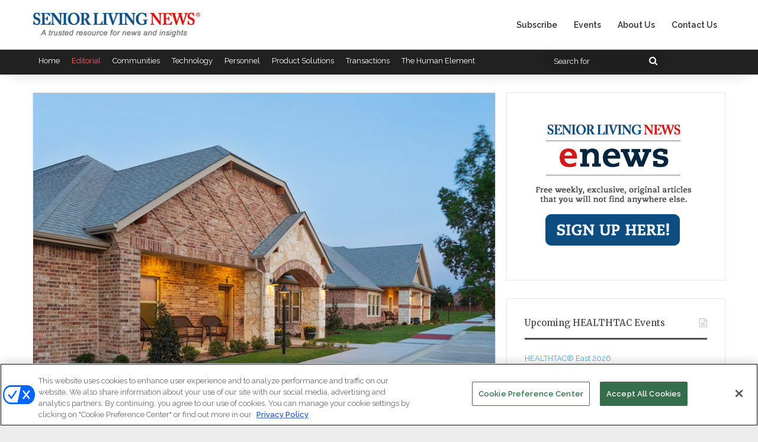

--- FILE ---
content_type: text/html; charset=UTF-8
request_url: https://www.seniorlivingnews.com/young-leaders-blaze-new-trail-senior-living/
body_size: 19110
content:
<!DOCTYPE html>
<html lang="en-US" class="" data-skin="light" prefix="og: http://ogp.me/ns#">
<head>
	<meta charset="UTF-8" />
	<link rel="profile" href="https://gmpg.org/xfn/11" />
	<title>Young leaders blaze new trail in senior living &#8211; Senior Living News</title>
<meta name='robots' content='max-image-preview:large, max-snippet:-1, max-video-preview:-1' />
<link rel="canonical" href="https://www.seniorlivingnews.com/young-leaders-blaze-new-trail-senior-living/">
<meta name="description" content="As a wave of CEO retirements is about to hit the senior living industry, an influx of young leaders are ready to blaze their own trail—not only leading but crea">
<meta property="og:title" content="Young leaders blaze new trail in senior living &#8211; Senior Living News">
<meta property="og:type" content="article">
<meta property="og:image" content="https://www.seniorlivingnews.com/wp-content/uploads/2017/01/Mustang_Creek_Estates.jpg">
<meta property="og:image:width" content="850">
<meta property="og:image:height" content="567">
<meta property="og:image:alt" content="mustang_creek_estates">
<meta property="og:description" content="As a wave of CEO retirements is about to hit the senior living industry, an influx of young leaders are ready to blaze their own trail—not only leading but crea">
<meta property="og:url" content="https://www.seniorlivingnews.com/young-leaders-blaze-new-trail-senior-living/">
<meta property="og:locale" content="en_US">
<meta property="og:site_name" content="Senior Living News">
<meta property="article:published_time" content="2017-01-06T17:32:54-05:00">
<meta property="article:modified_time" content="2017-01-10T10:18:34-05:00">
<meta property="og:updated_time" content="2017-01-10T10:18:34-05:00">
<meta property="article:section" content="Editorial">
<meta name="twitter:card" content="summary_large_image">
<meta name="twitter:image" content="https://www.seniorlivingnews.com/wp-content/uploads/2017/01/Mustang_Creek_Estates.jpg">
<link rel='dns-prefetch' href='//www.google.com' />
<link rel="alternate" type="application/rss+xml" title="Senior Living News &raquo; Feed" href="https://www.seniorlivingnews.com/feed/" />
<link rel="alternate" type="application/rss+xml" title="Senior Living News &raquo; Comments Feed" href="https://www.seniorlivingnews.com/comments/feed/" />

		<style type="text/css">
			:root{				
			--tie-preset-gradient-1: linear-gradient(135deg, rgba(6, 147, 227, 1) 0%, rgb(155, 81, 224) 100%);
			--tie-preset-gradient-2: linear-gradient(135deg, rgb(122, 220, 180) 0%, rgb(0, 208, 130) 100%);
			--tie-preset-gradient-3: linear-gradient(135deg, rgba(252, 185, 0, 1) 0%, rgba(255, 105, 0, 1) 100%);
			--tie-preset-gradient-4: linear-gradient(135deg, rgba(255, 105, 0, 1) 0%, rgb(207, 46, 46) 100%);
			--tie-preset-gradient-5: linear-gradient(135deg, rgb(238, 238, 238) 0%, rgb(169, 184, 195) 100%);
			--tie-preset-gradient-6: linear-gradient(135deg, rgb(74, 234, 220) 0%, rgb(151, 120, 209) 20%, rgb(207, 42, 186) 40%, rgb(238, 44, 130) 60%, rgb(251, 105, 98) 80%, rgb(254, 248, 76) 100%);
			--tie-preset-gradient-7: linear-gradient(135deg, rgb(255, 206, 236) 0%, rgb(152, 150, 240) 100%);
			--tie-preset-gradient-8: linear-gradient(135deg, rgb(254, 205, 165) 0%, rgb(254, 45, 45) 50%, rgb(107, 0, 62) 100%);
			--tie-preset-gradient-9: linear-gradient(135deg, rgb(255, 203, 112) 0%, rgb(199, 81, 192) 50%, rgb(65, 88, 208) 100%);
			--tie-preset-gradient-10: linear-gradient(135deg, rgb(255, 245, 203) 0%, rgb(182, 227, 212) 50%, rgb(51, 167, 181) 100%);
			--tie-preset-gradient-11: linear-gradient(135deg, rgb(202, 248, 128) 0%, rgb(113, 206, 126) 100%);
			--tie-preset-gradient-12: linear-gradient(135deg, rgb(2, 3, 129) 0%, rgb(40, 116, 252) 100%);
			--tie-preset-gradient-13: linear-gradient(135deg, #4D34FA, #ad34fa);
			--tie-preset-gradient-14: linear-gradient(135deg, #0057FF, #31B5FF);
			--tie-preset-gradient-15: linear-gradient(135deg, #FF007A, #FF81BD);
			--tie-preset-gradient-16: linear-gradient(135deg, #14111E, #4B4462);
			--tie-preset-gradient-17: linear-gradient(135deg, #F32758, #FFC581);

			
					--main-nav-background: #FFFFFF;
					--main-nav-secondry-background: rgba(0,0,0,0.03);
					--main-nav-primary-color: #0088ff;
					--main-nav-contrast-primary-color: #FFFFFF;
					--main-nav-text-color: #2c2f34;
					--main-nav-secondry-text-color: rgba(0,0,0,0.5);
					--main-nav-main-border-color: rgba(0,0,0,0.1);
					--main-nav-secondry-border-color: rgba(0,0,0,0.08);
				
			}
		</style>
	<link rel="alternate" title="oEmbed (JSON)" type="application/json+oembed" href="https://www.seniorlivingnews.com/wp-json/oembed/1.0/embed?url=https%3A%2F%2Fwww.seniorlivingnews.com%2Fyoung-leaders-blaze-new-trail-senior-living%2F" />
<link rel="alternate" title="oEmbed (XML)" type="text/xml+oembed" href="https://www.seniorlivingnews.com/wp-json/oembed/1.0/embed?url=https%3A%2F%2Fwww.seniorlivingnews.com%2Fyoung-leaders-blaze-new-trail-senior-living%2F&#038;format=xml" />

<meta property="og:title" content="Young leaders blaze new trail in senior living - Senior Living News" />
<meta property="og:type" content="article" />
<meta property="og:description" content="As a wave of CEO retirements is about to hit the senior living industry, an influx of young leaders" />
<meta property="og:url" content="https://www.seniorlivingnews.com/young-leaders-blaze-new-trail-senior-living/" />
<meta property="og:site_name" content="Senior Living News" />
<meta property="og:image" content="https://www.seniorlivingnews.com/wp-content/uploads/2017/01/Mustang_Creek_Estates.jpg" />
<meta name="viewport" content="width=device-width, initial-scale=1.0" /><style id='wp-img-auto-sizes-contain-inline-css' type='text/css'>
img:is([sizes=auto i],[sizes^="auto," i]){contain-intrinsic-size:3000px 1500px}
/*# sourceURL=wp-img-auto-sizes-contain-inline-css */
</style>
<style id='wp-emoji-styles-inline-css' type='text/css'>

	img.wp-smiley, img.emoji {
		display: inline !important;
		border: none !important;
		box-shadow: none !important;
		height: 1em !important;
		width: 1em !important;
		margin: 0 0.07em !important;
		vertical-align: -0.1em !important;
		background: none !important;
		padding: 0 !important;
	}
/*# sourceURL=wp-emoji-styles-inline-css */
</style>
<link rel='stylesheet' id='wp-block-library-css' href='https://www.seniorlivingnews.com/wp-includes/css/dist/block-library/style.min.css?ver=6.9' type='text/css' media='all' />
<style id='global-styles-inline-css' type='text/css'>
:root{--wp--preset--aspect-ratio--square: 1;--wp--preset--aspect-ratio--4-3: 4/3;--wp--preset--aspect-ratio--3-4: 3/4;--wp--preset--aspect-ratio--3-2: 3/2;--wp--preset--aspect-ratio--2-3: 2/3;--wp--preset--aspect-ratio--16-9: 16/9;--wp--preset--aspect-ratio--9-16: 9/16;--wp--preset--color--black: #000000;--wp--preset--color--cyan-bluish-gray: #abb8c3;--wp--preset--color--white: #ffffff;--wp--preset--color--pale-pink: #f78da7;--wp--preset--color--vivid-red: #cf2e2e;--wp--preset--color--luminous-vivid-orange: #ff6900;--wp--preset--color--luminous-vivid-amber: #fcb900;--wp--preset--color--light-green-cyan: #7bdcb5;--wp--preset--color--vivid-green-cyan: #00d084;--wp--preset--color--pale-cyan-blue: #8ed1fc;--wp--preset--color--vivid-cyan-blue: #0693e3;--wp--preset--color--vivid-purple: #9b51e0;--wp--preset--color--global-color: #4f4f4f;--wp--preset--gradient--vivid-cyan-blue-to-vivid-purple: linear-gradient(135deg,rgb(6,147,227) 0%,rgb(155,81,224) 100%);--wp--preset--gradient--light-green-cyan-to-vivid-green-cyan: linear-gradient(135deg,rgb(122,220,180) 0%,rgb(0,208,130) 100%);--wp--preset--gradient--luminous-vivid-amber-to-luminous-vivid-orange: linear-gradient(135deg,rgb(252,185,0) 0%,rgb(255,105,0) 100%);--wp--preset--gradient--luminous-vivid-orange-to-vivid-red: linear-gradient(135deg,rgb(255,105,0) 0%,rgb(207,46,46) 100%);--wp--preset--gradient--very-light-gray-to-cyan-bluish-gray: linear-gradient(135deg,rgb(238,238,238) 0%,rgb(169,184,195) 100%);--wp--preset--gradient--cool-to-warm-spectrum: linear-gradient(135deg,rgb(74,234,220) 0%,rgb(151,120,209) 20%,rgb(207,42,186) 40%,rgb(238,44,130) 60%,rgb(251,105,98) 80%,rgb(254,248,76) 100%);--wp--preset--gradient--blush-light-purple: linear-gradient(135deg,rgb(255,206,236) 0%,rgb(152,150,240) 100%);--wp--preset--gradient--blush-bordeaux: linear-gradient(135deg,rgb(254,205,165) 0%,rgb(254,45,45) 50%,rgb(107,0,62) 100%);--wp--preset--gradient--luminous-dusk: linear-gradient(135deg,rgb(255,203,112) 0%,rgb(199,81,192) 50%,rgb(65,88,208) 100%);--wp--preset--gradient--pale-ocean: linear-gradient(135deg,rgb(255,245,203) 0%,rgb(182,227,212) 50%,rgb(51,167,181) 100%);--wp--preset--gradient--electric-grass: linear-gradient(135deg,rgb(202,248,128) 0%,rgb(113,206,126) 100%);--wp--preset--gradient--midnight: linear-gradient(135deg,rgb(2,3,129) 0%,rgb(40,116,252) 100%);--wp--preset--font-size--small: 13px;--wp--preset--font-size--medium: 20px;--wp--preset--font-size--large: 36px;--wp--preset--font-size--x-large: 42px;--wp--preset--spacing--20: 0.44rem;--wp--preset--spacing--30: 0.67rem;--wp--preset--spacing--40: 1rem;--wp--preset--spacing--50: 1.5rem;--wp--preset--spacing--60: 2.25rem;--wp--preset--spacing--70: 3.38rem;--wp--preset--spacing--80: 5.06rem;--wp--preset--shadow--natural: 6px 6px 9px rgba(0, 0, 0, 0.2);--wp--preset--shadow--deep: 12px 12px 50px rgba(0, 0, 0, 0.4);--wp--preset--shadow--sharp: 6px 6px 0px rgba(0, 0, 0, 0.2);--wp--preset--shadow--outlined: 6px 6px 0px -3px rgb(255, 255, 255), 6px 6px rgb(0, 0, 0);--wp--preset--shadow--crisp: 6px 6px 0px rgb(0, 0, 0);}:where(.is-layout-flex){gap: 0.5em;}:where(.is-layout-grid){gap: 0.5em;}body .is-layout-flex{display: flex;}.is-layout-flex{flex-wrap: wrap;align-items: center;}.is-layout-flex > :is(*, div){margin: 0;}body .is-layout-grid{display: grid;}.is-layout-grid > :is(*, div){margin: 0;}:where(.wp-block-columns.is-layout-flex){gap: 2em;}:where(.wp-block-columns.is-layout-grid){gap: 2em;}:where(.wp-block-post-template.is-layout-flex){gap: 1.25em;}:where(.wp-block-post-template.is-layout-grid){gap: 1.25em;}.has-black-color{color: var(--wp--preset--color--black) !important;}.has-cyan-bluish-gray-color{color: var(--wp--preset--color--cyan-bluish-gray) !important;}.has-white-color{color: var(--wp--preset--color--white) !important;}.has-pale-pink-color{color: var(--wp--preset--color--pale-pink) !important;}.has-vivid-red-color{color: var(--wp--preset--color--vivid-red) !important;}.has-luminous-vivid-orange-color{color: var(--wp--preset--color--luminous-vivid-orange) !important;}.has-luminous-vivid-amber-color{color: var(--wp--preset--color--luminous-vivid-amber) !important;}.has-light-green-cyan-color{color: var(--wp--preset--color--light-green-cyan) !important;}.has-vivid-green-cyan-color{color: var(--wp--preset--color--vivid-green-cyan) !important;}.has-pale-cyan-blue-color{color: var(--wp--preset--color--pale-cyan-blue) !important;}.has-vivid-cyan-blue-color{color: var(--wp--preset--color--vivid-cyan-blue) !important;}.has-vivid-purple-color{color: var(--wp--preset--color--vivid-purple) !important;}.has-black-background-color{background-color: var(--wp--preset--color--black) !important;}.has-cyan-bluish-gray-background-color{background-color: var(--wp--preset--color--cyan-bluish-gray) !important;}.has-white-background-color{background-color: var(--wp--preset--color--white) !important;}.has-pale-pink-background-color{background-color: var(--wp--preset--color--pale-pink) !important;}.has-vivid-red-background-color{background-color: var(--wp--preset--color--vivid-red) !important;}.has-luminous-vivid-orange-background-color{background-color: var(--wp--preset--color--luminous-vivid-orange) !important;}.has-luminous-vivid-amber-background-color{background-color: var(--wp--preset--color--luminous-vivid-amber) !important;}.has-light-green-cyan-background-color{background-color: var(--wp--preset--color--light-green-cyan) !important;}.has-vivid-green-cyan-background-color{background-color: var(--wp--preset--color--vivid-green-cyan) !important;}.has-pale-cyan-blue-background-color{background-color: var(--wp--preset--color--pale-cyan-blue) !important;}.has-vivid-cyan-blue-background-color{background-color: var(--wp--preset--color--vivid-cyan-blue) !important;}.has-vivid-purple-background-color{background-color: var(--wp--preset--color--vivid-purple) !important;}.has-black-border-color{border-color: var(--wp--preset--color--black) !important;}.has-cyan-bluish-gray-border-color{border-color: var(--wp--preset--color--cyan-bluish-gray) !important;}.has-white-border-color{border-color: var(--wp--preset--color--white) !important;}.has-pale-pink-border-color{border-color: var(--wp--preset--color--pale-pink) !important;}.has-vivid-red-border-color{border-color: var(--wp--preset--color--vivid-red) !important;}.has-luminous-vivid-orange-border-color{border-color: var(--wp--preset--color--luminous-vivid-orange) !important;}.has-luminous-vivid-amber-border-color{border-color: var(--wp--preset--color--luminous-vivid-amber) !important;}.has-light-green-cyan-border-color{border-color: var(--wp--preset--color--light-green-cyan) !important;}.has-vivid-green-cyan-border-color{border-color: var(--wp--preset--color--vivid-green-cyan) !important;}.has-pale-cyan-blue-border-color{border-color: var(--wp--preset--color--pale-cyan-blue) !important;}.has-vivid-cyan-blue-border-color{border-color: var(--wp--preset--color--vivid-cyan-blue) !important;}.has-vivid-purple-border-color{border-color: var(--wp--preset--color--vivid-purple) !important;}.has-vivid-cyan-blue-to-vivid-purple-gradient-background{background: var(--wp--preset--gradient--vivid-cyan-blue-to-vivid-purple) !important;}.has-light-green-cyan-to-vivid-green-cyan-gradient-background{background: var(--wp--preset--gradient--light-green-cyan-to-vivid-green-cyan) !important;}.has-luminous-vivid-amber-to-luminous-vivid-orange-gradient-background{background: var(--wp--preset--gradient--luminous-vivid-amber-to-luminous-vivid-orange) !important;}.has-luminous-vivid-orange-to-vivid-red-gradient-background{background: var(--wp--preset--gradient--luminous-vivid-orange-to-vivid-red) !important;}.has-very-light-gray-to-cyan-bluish-gray-gradient-background{background: var(--wp--preset--gradient--very-light-gray-to-cyan-bluish-gray) !important;}.has-cool-to-warm-spectrum-gradient-background{background: var(--wp--preset--gradient--cool-to-warm-spectrum) !important;}.has-blush-light-purple-gradient-background{background: var(--wp--preset--gradient--blush-light-purple) !important;}.has-blush-bordeaux-gradient-background{background: var(--wp--preset--gradient--blush-bordeaux) !important;}.has-luminous-dusk-gradient-background{background: var(--wp--preset--gradient--luminous-dusk) !important;}.has-pale-ocean-gradient-background{background: var(--wp--preset--gradient--pale-ocean) !important;}.has-electric-grass-gradient-background{background: var(--wp--preset--gradient--electric-grass) !important;}.has-midnight-gradient-background{background: var(--wp--preset--gradient--midnight) !important;}.has-small-font-size{font-size: var(--wp--preset--font-size--small) !important;}.has-medium-font-size{font-size: var(--wp--preset--font-size--medium) !important;}.has-large-font-size{font-size: var(--wp--preset--font-size--large) !important;}.has-x-large-font-size{font-size: var(--wp--preset--font-size--x-large) !important;}
/*# sourceURL=global-styles-inline-css */
</style>

<style id='classic-theme-styles-inline-css' type='text/css'>
/*! This file is auto-generated */
.wp-block-button__link{color:#fff;background-color:#32373c;border-radius:9999px;box-shadow:none;text-decoration:none;padding:calc(.667em + 2px) calc(1.333em + 2px);font-size:1.125em}.wp-block-file__button{background:#32373c;color:#fff;text-decoration:none}
/*# sourceURL=/wp-includes/css/classic-themes.min.css */
</style>
<link rel='stylesheet' id='wp-components-css' href='https://www.seniorlivingnews.com/wp-includes/css/dist/components/style.min.css?ver=6.9' type='text/css' media='all' />
<link rel='stylesheet' id='wp-preferences-css' href='https://www.seniorlivingnews.com/wp-includes/css/dist/preferences/style.min.css?ver=6.9' type='text/css' media='all' />
<link rel='stylesheet' id='wp-block-editor-css' href='https://www.seniorlivingnews.com/wp-includes/css/dist/block-editor/style.min.css?ver=6.9' type='text/css' media='all' />
<link rel='stylesheet' id='popup-maker-block-library-style-css' href='https://www.seniorlivingnews.com/wp-content/plugins/popup-maker/dist/packages/block-library-style.css?ver=dbea705cfafe089d65f1' type='text/css' media='all' />
<link rel='stylesheet' id='mediaelement-css' href='https://www.seniorlivingnews.com/wp-includes/js/mediaelement/mediaelementplayer-legacy.min.css?ver=4.2.17' type='text/css' media='all' />
<link rel='stylesheet' id='wp-mediaelement-css' href='https://www.seniorlivingnews.com/wp-includes/js/mediaelement/wp-mediaelement.min.css?ver=6.9' type='text/css' media='all' />
<link rel='stylesheet' id='view_editor_gutenberg_frontend_assets-css' href='https://www.seniorlivingnews.com/wp-content/plugins/wp-views/public/css/views-frontend.css?ver=3.6.21' type='text/css' media='all' />
<style id='view_editor_gutenberg_frontend_assets-inline-css' type='text/css'>
.wpv-sort-list-dropdown.wpv-sort-list-dropdown-style-default > span.wpv-sort-list,.wpv-sort-list-dropdown.wpv-sort-list-dropdown-style-default .wpv-sort-list-item {border-color: #cdcdcd;}.wpv-sort-list-dropdown.wpv-sort-list-dropdown-style-default .wpv-sort-list-item a {color: #444;background-color: #fff;}.wpv-sort-list-dropdown.wpv-sort-list-dropdown-style-default a:hover,.wpv-sort-list-dropdown.wpv-sort-list-dropdown-style-default a:focus {color: #000;background-color: #eee;}.wpv-sort-list-dropdown.wpv-sort-list-dropdown-style-default .wpv-sort-list-item.wpv-sort-list-current a {color: #000;background-color: #eee;}
.wpv-sort-list-dropdown.wpv-sort-list-dropdown-style-default > span.wpv-sort-list,.wpv-sort-list-dropdown.wpv-sort-list-dropdown-style-default .wpv-sort-list-item {border-color: #cdcdcd;}.wpv-sort-list-dropdown.wpv-sort-list-dropdown-style-default .wpv-sort-list-item a {color: #444;background-color: #fff;}.wpv-sort-list-dropdown.wpv-sort-list-dropdown-style-default a:hover,.wpv-sort-list-dropdown.wpv-sort-list-dropdown-style-default a:focus {color: #000;background-color: #eee;}.wpv-sort-list-dropdown.wpv-sort-list-dropdown-style-default .wpv-sort-list-item.wpv-sort-list-current a {color: #000;background-color: #eee;}.wpv-sort-list-dropdown.wpv-sort-list-dropdown-style-grey > span.wpv-sort-list,.wpv-sort-list-dropdown.wpv-sort-list-dropdown-style-grey .wpv-sort-list-item {border-color: #cdcdcd;}.wpv-sort-list-dropdown.wpv-sort-list-dropdown-style-grey .wpv-sort-list-item a {color: #444;background-color: #eeeeee;}.wpv-sort-list-dropdown.wpv-sort-list-dropdown-style-grey a:hover,.wpv-sort-list-dropdown.wpv-sort-list-dropdown-style-grey a:focus {color: #000;background-color: #e5e5e5;}.wpv-sort-list-dropdown.wpv-sort-list-dropdown-style-grey .wpv-sort-list-item.wpv-sort-list-current a {color: #000;background-color: #e5e5e5;}
.wpv-sort-list-dropdown.wpv-sort-list-dropdown-style-default > span.wpv-sort-list,.wpv-sort-list-dropdown.wpv-sort-list-dropdown-style-default .wpv-sort-list-item {border-color: #cdcdcd;}.wpv-sort-list-dropdown.wpv-sort-list-dropdown-style-default .wpv-sort-list-item a {color: #444;background-color: #fff;}.wpv-sort-list-dropdown.wpv-sort-list-dropdown-style-default a:hover,.wpv-sort-list-dropdown.wpv-sort-list-dropdown-style-default a:focus {color: #000;background-color: #eee;}.wpv-sort-list-dropdown.wpv-sort-list-dropdown-style-default .wpv-sort-list-item.wpv-sort-list-current a {color: #000;background-color: #eee;}.wpv-sort-list-dropdown.wpv-sort-list-dropdown-style-grey > span.wpv-sort-list,.wpv-sort-list-dropdown.wpv-sort-list-dropdown-style-grey .wpv-sort-list-item {border-color: #cdcdcd;}.wpv-sort-list-dropdown.wpv-sort-list-dropdown-style-grey .wpv-sort-list-item a {color: #444;background-color: #eeeeee;}.wpv-sort-list-dropdown.wpv-sort-list-dropdown-style-grey a:hover,.wpv-sort-list-dropdown.wpv-sort-list-dropdown-style-grey a:focus {color: #000;background-color: #e5e5e5;}.wpv-sort-list-dropdown.wpv-sort-list-dropdown-style-grey .wpv-sort-list-item.wpv-sort-list-current a {color: #000;background-color: #e5e5e5;}.wpv-sort-list-dropdown.wpv-sort-list-dropdown-style-blue > span.wpv-sort-list,.wpv-sort-list-dropdown.wpv-sort-list-dropdown-style-blue .wpv-sort-list-item {border-color: #0099cc;}.wpv-sort-list-dropdown.wpv-sort-list-dropdown-style-blue .wpv-sort-list-item a {color: #444;background-color: #cbddeb;}.wpv-sort-list-dropdown.wpv-sort-list-dropdown-style-blue a:hover,.wpv-sort-list-dropdown.wpv-sort-list-dropdown-style-blue a:focus {color: #000;background-color: #95bedd;}.wpv-sort-list-dropdown.wpv-sort-list-dropdown-style-blue .wpv-sort-list-item.wpv-sort-list-current a {color: #000;background-color: #95bedd;}
/*# sourceURL=view_editor_gutenberg_frontend_assets-inline-css */
</style>
<link rel='stylesheet' id='tie-css-base-css' href='https://www.seniorlivingnews.com/wp-content/themes/jannah/assets/css/base.min.css?ver=7.6.2' type='text/css' media='all' />
<link rel='stylesheet' id='tie-css-styles-css' href='https://www.seniorlivingnews.com/wp-content/themes/jannah/assets/css/style.min.css?ver=7.6.2' type='text/css' media='all' />
<link rel='stylesheet' id='tie-css-widgets-css' href='https://www.seniorlivingnews.com/wp-content/themes/jannah/assets/css/widgets.min.css?ver=7.6.2' type='text/css' media='all' />
<link rel='stylesheet' id='tie-css-helpers-css' href='https://www.seniorlivingnews.com/wp-content/themes/jannah/assets/css/helpers.min.css?ver=7.6.2' type='text/css' media='all' />
<link rel='stylesheet' id='tie-fontawesome5-css' href='https://www.seniorlivingnews.com/wp-content/themes/jannah/assets/css/fontawesome.css?ver=7.6.2' type='text/css' media='all' />
<link rel='stylesheet' id='tie-css-ilightbox-css' href='https://www.seniorlivingnews.com/wp-content/themes/jannah/assets/ilightbox/dark-skin/skin.css?ver=7.6.2' type='text/css' media='all' />
<link rel='stylesheet' id='tie-css-single-css' href='https://www.seniorlivingnews.com/wp-content/themes/jannah/assets/css/single.min.css?ver=7.6.2' type='text/css' media='all' />
<link rel='stylesheet' id='tie-css-print-css' href='https://www.seniorlivingnews.com/wp-content/themes/jannah/assets/css/print.css?ver=7.6.2' type='text/css' media='print' />
<link rel='stylesheet' id='tie-theme-child-css-css' href='https://www.seniorlivingnews.com/wp-content/themes/jannah-child/style.css?ver=6.9' type='text/css' media='all' />
<style id='tie-theme-child-css-inline-css' type='text/css'>
.wf-active body{font-family: 'Raleway';}.wf-active .logo-text,.wf-active h1,.wf-active h2,.wf-active h3,.wf-active h4,.wf-active h5,.wf-active h6,.wf-active .the-subtitle{font-family: 'Merriweather';}.wf-active #main-nav .main-menu > ul > li > a{font-family: 'Raleway';}#the-post .entry-content,#the-post .entry-content p{font-size: 17px;}.post-widget-body .post-title,.timeline-widget ul li h3,.posts-list-half-posts li .post-title{font-weight: 400;}#tie-wrapper .mag-box.wide-post-box .posts-items>li:nth-child(n) .post-title,#tie-wrapper .mag-box.big-post-left-box li:first-child .post-title,#tie-wrapper .mag-box.big-post-top-box li:first-child .post-title,#tie-wrapper .mag-box.half-box li:first-child .post-title,#tie-wrapper .mag-box.big-posts-box .posts-items>li:nth-child(n) .post-title,#tie-wrapper .mag-box.mini-posts-box .posts-items>li:nth-child(n) .post-title,#tie-wrapper .mag-box.latest-poroducts-box .products .product h2{font-weight: 400;}#tie-body{background-color: #ededed;}:root:root{--brand-color: #4f4f4f;--dark-brand-color: #1d1d1d;--bright-color: #FFFFFF;--base-color: #2c2f34;}#reading-position-indicator{box-shadow: 0 0 10px rgba( 79,79,79,0.7);}:root:root{--brand-color: #4f4f4f;--dark-brand-color: #1d1d1d;--bright-color: #FFFFFF;--base-color: #2c2f34;}#reading-position-indicator{box-shadow: 0 0 10px rgba( 79,79,79,0.7);}a,body .entry a,.dark-skin body .entry a,.comment-list .comment-content a{color: #e74c3c;}a:hover,body .entry a:hover,.dark-skin body .entry a:hover,.comment-list .comment-content a:hover{color: #3498db;}#content a:hover{text-decoration: underline !important;}#tie-container a.post-title:hover,#tie-container .post-title a:hover,#tie-container .thumb-overlay .thumb-title a:hover{background-size: 100% 2px;text-decoration: none !important;}a.post-title,.post-title a{background-image: linear-gradient(to bottom,#000 0%,#000 98%);background-size: 0 1px;background-repeat: no-repeat;background-position: left 100%;color: #000;}.dark-skin a.post-title,.dark-skin .post-title a{color: #fff;background-image: linear-gradient(to bottom,#fff 0%,#fff 98%);}#top-nav,#top-nav .sub-menu,#top-nav .comp-sub-menu,#top-nav .ticker-content,#top-nav .ticker-swipe,.top-nav-boxed #top-nav .topbar-wrapper,.top-nav-dark .top-menu ul,#autocomplete-suggestions.search-in-top-nav{background-color : #212121;}#top-nav *,#autocomplete-suggestions.search-in-top-nav{border-color: rgba( #FFFFFF,0.08);}#top-nav .icon-basecloud-bg:after{color: #212121;}#top-nav a:not(:hover),#top-nav input,#top-nav #search-submit,#top-nav .fa-spinner,#top-nav .dropdown-social-icons li a span,#top-nav .components > li .social-link:not(:hover) span,#autocomplete-suggestions.search-in-top-nav a{color: #ffffff;}#top-nav input::-moz-placeholder{color: #ffffff;}#top-nav input:-moz-placeholder{color: #ffffff;}#top-nav input:-ms-input-placeholder{color: #ffffff;}#top-nav input::-webkit-input-placeholder{color: #ffffff;}#top-nav,.search-in-top-nav{--tie-buttons-color: #ef6969;--tie-buttons-border-color: #ef6969;--tie-buttons-text: #FFFFFF;--tie-buttons-hover-color: #d14b4b;}#top-nav a:hover,#top-nav .menu li:hover > a,#top-nav .menu > .tie-current-menu > a,#top-nav .components > li:hover > a,#top-nav .components #search-submit:hover,#autocomplete-suggestions.search-in-top-nav .post-title a:hover{color: #ef6969;}#the-post .entry-content a:not(.shortc-button){color: #e74c3c !important;}#the-post .entry-content a:not(.shortc-button):hover{color: #3498db !important;}#footer{background-color: #212121;}#site-info{background-color: #3f3f3f;}#footer .posts-list-counter .posts-list-items li.widget-post-list:before{border-color: #212121;}#footer .timeline-widget a .date:before{border-color: rgba(33,33,33,0.8);}#footer .footer-boxed-widget-area,#footer textarea,#footer input:not([type=submit]),#footer select,#footer code,#footer kbd,#footer pre,#footer samp,#footer .show-more-button,#footer .slider-links .tie-slider-nav span,#footer #wp-calendar,#footer #wp-calendar tbody td,#footer #wp-calendar thead th,#footer .widget.buddypress .item-options a{border-color: rgba(255,255,255,0.1);}#footer .social-statistics-widget .white-bg li.social-icons-item a,#footer .widget_tag_cloud .tagcloud a,#footer .latest-tweets-widget .slider-links .tie-slider-nav span,#footer .widget_layered_nav_filters a{border-color: rgba(255,255,255,0.1);}#footer .social-statistics-widget .white-bg li:before{background: rgba(255,255,255,0.1);}.site-footer #wp-calendar tbody td{background: rgba(255,255,255,0.02);}#footer .white-bg .social-icons-item a span.followers span,#footer .circle-three-cols .social-icons-item a .followers-num,#footer .circle-three-cols .social-icons-item a .followers-name{color: rgba(255,255,255,0.8);}#footer .timeline-widget ul:before,#footer .timeline-widget a:not(:hover) .date:before{background-color: #030303;}@media (min-width: 1200px){.container{width: auto;}}.boxed-layout #tie-wrapper,.boxed-layout .fixed-nav{max-width: 1430px;}@media (min-width: 1400px){.container,.wide-next-prev-slider-wrapper .slider-main-container{max-width: 1400px;}}
/*# sourceURL=tie-theme-child-css-inline-css */
</style>
<script type="text/javascript" src="https://www.seniorlivingnews.com/wp-content/plugins/wp-views/vendor/toolset/common-es/public/toolset-common-es-frontend.js?ver=175000" id="toolset-common-es-frontend-js"></script>
<script type="text/javascript" src="https://www.seniorlivingnews.com/wp-includes/js/jquery/jquery.min.js?ver=3.7.1" id="jquery-core-js"></script>
<script type="text/javascript" src="https://www.seniorlivingnews.com/wp-includes/js/jquery/jquery-migrate.min.js?ver=3.4.1" id="jquery-migrate-js"></script>
<link rel="https://api.w.org/" href="https://www.seniorlivingnews.com/wp-json/" /><link rel="alternate" title="JSON" type="application/json" href="https://www.seniorlivingnews.com/wp-json/wp/v2/posts/1894" /><link rel="EditURI" type="application/rsd+xml" title="RSD" href="https://www.seniorlivingnews.com/xmlrpc.php?rsd" />
<meta name="generator" content="WordPress 6.9" />
<link rel='shortlink' href='https://www.seniorlivingnews.com/?p=1894' />
<!-- This code is added by Analytify (8.0.1) https://analytify.io/ !-->
						<script async src="https://www.googletagmanager.com/gtag/js?id=G-SXMK3EFTF2"></script>
			<script>
			window.dataLayer = window.dataLayer || [];
			function gtag(){dataLayer.push(arguments);}
			gtag('js', new Date());

			const configuration = {"anonymize_ip":"false","forceSSL":"false","allow_display_features":"false","debug_mode":true};
			const gaID = 'G-SXMK3EFTF2';

			
			gtag('config', gaID, configuration);

			
			</script>

			<!-- This code is added by Analytify (8.0.1) !--> <meta name="description" content="As a wave of CEO retirements is about to hit the senior living industry, an influx of young leaders are ready to blaze their own trail—not only leadin" /><meta http-equiv="X-UA-Compatible" content="IE=edge">
 <script> window.addEventListener("load",function(){ var c={script:false,link:false}; function ls(s) { if(!['script','link'].includes(s)||c[s]){return;}c[s]=true; var d=document,f=d.getElementsByTagName(s)[0],j=d.createElement(s); if(s==='script'){j.async=true;j.src='https://www.seniorlivingnews.com/wp-content/plugins/wp-views/vendor/toolset/blocks/public/js/frontend.js?v=1.6.17';}else{ j.rel='stylesheet';j.href='https://www.seniorlivingnews.com/wp-content/plugins/wp-views/vendor/toolset/blocks/public/css/style.css?v=1.6.17';} f.parentNode.insertBefore(j, f); }; function ex(){ls('script');ls('link')} window.addEventListener("scroll", ex, {once: true}); if (('IntersectionObserver' in window) && ('IntersectionObserverEntry' in window) && ('intersectionRatio' in window.IntersectionObserverEntry.prototype)) { var i = 0, fb = document.querySelectorAll("[class^='tb-']"), o = new IntersectionObserver(es => { es.forEach(e => { o.unobserve(e.target); if (e.intersectionRatio > 0) { ex();o.disconnect();}else{ i++;if(fb.length>i){o.observe(fb[i])}} }) }); if (fb.length) { o.observe(fb[i]) } } }) </script>
	<noscript>
		<link rel="stylesheet" href="https://www.seniorlivingnews.com/wp-content/plugins/wp-views/vendor/toolset/blocks/public/css/style.css">
	</noscript><link rel="icon" href="https://www.seniorlivingnews.com/wp-content/uploads/2017/01/cropped-site_icon_sln-32x32.jpg" sizes="32x32" />
<link rel="icon" href="https://www.seniorlivingnews.com/wp-content/uploads/2017/01/cropped-site_icon_sln-192x192.jpg" sizes="192x192" />
<link rel="apple-touch-icon" href="https://www.seniorlivingnews.com/wp-content/uploads/2017/01/cropped-site_icon_sln-180x180.jpg" />
<meta name="msapplication-TileImage" content="https://www.seniorlivingnews.com/wp-content/uploads/2017/01/cropped-site_icon_sln-270x270.jpg" />
		<style type="text/css" id="wp-custom-css">
			div#main-nav-menu {
    float: right;
}

#tie-block_3222 > div > div.mag-box-container.clearfix > ul > li.post-item .post-details h2.post-title {
    font-size: 16px!important;
    margin-bottom: -5px;
}
		</style>
		</head>

<body id="tie-body" class="wp-singular post-template-default single single-post postid-1894 single-format-standard wp-theme-jannah wp-child-theme-jannah-child wrapper-has-shadow block-head-2 magazine1 is-thumb-overlay-disabled is-desktop is-header-layout-4 sidebar-right has-sidebar post-layout-2 narrow-title-narrow-media has-mobile-share">



<div class="background-overlay">

	<div id="tie-container" class="site tie-container">

		
		<div id="tie-wrapper">
			
<header id="theme-header" class="theme-header header-layout-4 header-layout-1 main-nav-light main-nav-default-light main-nav-below no-stream-item top-nav-active top-nav-light top-nav-default-light top-nav-below top-nav-below-main-nav has-shadow has-normal-width-logo mobile-header-default">
	
<div class="main-nav-wrapper">
	<nav id="main-nav"  class="main-nav header-nav menu-style-default menu-style-solid-bg" style="line-height:82px" aria-label="Primary Navigation">
		<div class="container">

			<div class="main-menu-wrapper">

				
						<div class="header-layout-1-logo" style="width:285px">
							
		<div id="logo" class="image-logo" >

			
			<a title="Senior Living News" href="https://www.seniorlivingnews.com/">
				
				<picture class="tie-logo-default tie-logo-picture">
					
					<source class="tie-logo-source-default tie-logo-source" srcset="https://www.seniorlivingnews.com/wp-content/uploads/2019/08/Senior-Living-News-logo_Lg.jpg">
					<img class="tie-logo-img-default tie-logo-img" src="https://www.seniorlivingnews.com/wp-content/uploads/2019/08/Senior-Living-News-logo_Lg.jpg" alt="Senior Living News" width="285" height="42" style="max-height:42px !important; width: auto;" />
				</picture>
						</a>

			
		</div><!-- #logo /-->

								</div>

						<div id="mobile-header-components-area_2" class="mobile-header-components"><ul class="components"><li class="mobile-component_menu custom-menu-link"><a href="#" id="mobile-menu-icon" class=""><span class="tie-mobile-menu-icon nav-icon is-layout-1"></span><span class="screen-reader-text">Menu</span></a></li> <li class="mobile-component_search custom-menu-link">
				<a href="#" class="tie-search-trigger-mobile">
					<span class="tie-icon-search tie-search-icon" aria-hidden="true"></span>
					<span class="screen-reader-text">Search for</span>
				</a>
			</li></ul></div>
				<div id="menu-components-wrap">

					
					<div class="main-menu main-menu-wrap">
						<div id="main-nav-menu" class="main-menu header-menu"><ul id="menu-top" class="menu"><li id="menu-item-16356" class="menu-item menu-item-type-post_type menu-item-object-page menu-item-16356"><a href="https://www.seniorlivingnews.com/subscribe-to-newsletter/">Subscribe</a></li>
<li id="menu-item-16357" class="menu-item menu-item-type-custom menu-item-object-custom menu-item-16357"><a href="https://www.healthtac.com">Events</a></li>
<li id="menu-item-16352" class="menu-item menu-item-type-post_type menu-item-object-page menu-item-16352"><a href="https://www.seniorlivingnews.com/about-us/">About Us</a></li>
<li id="menu-item-16351" class="menu-item menu-item-type-post_type menu-item-object-page menu-item-16351"><a href="https://www.seniorlivingnews.com/contact-us/">Contact Us</a></li>
</ul></div>					</div><!-- .main-menu /-->

					<ul class="components"></ul><!-- Components -->
				</div><!-- #menu-components-wrap /-->
			</div><!-- .main-menu-wrapper /-->
		</div><!-- .container /-->

			</nav><!-- #main-nav /-->
</div><!-- .main-nav-wrapper /-->


<nav id="top-nav" data-skin="search-in-top-nav" class="has-menu-components top-nav header-nav live-search-parent" aria-label="Secondary Navigation">
	<div class="container">
		<div class="topbar-wrapper">

			
			<div class="tie-alignleft">
				<div class="top-menu header-menu"><ul id="menu-main-menu" class="menu"><li id="menu-item-11690" class="menu-item menu-item-type-post_type menu-item-object-page menu-item-home menu-item-11690"><a href="https://www.seniorlivingnews.com/">Home</a></li>
<li id="menu-item-1624" class="menu-item menu-item-type-taxonomy menu-item-object-category current-post-ancestor current-menu-parent current-post-parent menu-item-1624 tie-current-menu"><a href="https://www.seniorlivingnews.com/news/editorial/">Editorial</a></li>
<li id="menu-item-1485" class="menu-item menu-item-type-taxonomy menu-item-object-category menu-item-1485"><a href="https://www.seniorlivingnews.com/news/communities/">Communities</a></li>
<li id="menu-item-823" class="menu-item menu-item-type-taxonomy menu-item-object-category menu-item-823"><a href="https://www.seniorlivingnews.com/news/technology/">Technology</a></li>
<li id="menu-item-733" class="menu-item menu-item-type-taxonomy menu-item-object-category menu-item-733"><a href="https://www.seniorlivingnews.com/news/personnel/">Personnel</a></li>
<li id="menu-item-10372" class="menu-item menu-item-type-post_type menu-item-object-page menu-item-10372"><a href="https://www.seniorlivingnews.com/product-solutions/">Product Solutions</a></li>
<li id="menu-item-2555" class="menu-item menu-item-type-taxonomy menu-item-object-category menu-item-2555"><a href="https://www.seniorlivingnews.com/news/transactions/">Transactions</a></li>
<li id="menu-item-16154" class="menu-item menu-item-type-taxonomy menu-item-object-category menu-item-16154"><a href="https://www.seniorlivingnews.com/news/the-human-element/">The Human Element</a></li>
</ul></div>			</div><!-- .tie-alignleft /-->

			<div class="tie-alignright">
				<ul class="components">			<li class="search-bar menu-item custom-menu-link" aria-label="Search">
				<form method="get" id="search" action="https://www.seniorlivingnews.com/">
					<input id="search-input" class="is-ajax-search"  inputmode="search" type="text" name="s" title="Search for" placeholder="Search for" />
					<button id="search-submit" type="submit">
						<span class="tie-icon-search tie-search-icon" aria-hidden="true"></span>
						<span class="screen-reader-text">Search for</span>
					</button>
				</form>
			</li>
			</ul><!-- Components -->			</div><!-- .tie-alignright /-->

		</div><!-- .topbar-wrapper /-->
	</div><!-- .container /-->
</nav><!-- #top-nav /-->
</header>

<div id="content" class="site-content container"><div id="main-content-row" class="tie-row main-content-row">

<div class="main-content tie-col-md-8 tie-col-xs-12" role="main">

	
	<article id="the-post" class="container-wrapper post-content tie-standard">

		<div  class="featured-area"><div class="featured-area-inner"><figure class="single-featured-image"><img width="705" height="470" src="https://www.seniorlivingnews.com/wp-content/uploads/2017/01/Mustang_Creek_Estates.jpg" class="attachment-jannah-image-post size-jannah-image-post wp-post-image" alt="Mustang creek estates" data-main-img="1" decoding="async" fetchpriority="high" srcset="https://www.seniorlivingnews.com/wp-content/uploads/2017/01/Mustang_Creek_Estates.jpg 850w, https://www.seniorlivingnews.com/wp-content/uploads/2017/01/Mustang_Creek_Estates-150x100.jpg 150w, https://www.seniorlivingnews.com/wp-content/uploads/2017/01/Mustang_Creek_Estates-300x200.jpg 300w, https://www.seniorlivingnews.com/wp-content/uploads/2017/01/Mustang_Creek_Estates-768x512.jpg 768w, https://www.seniorlivingnews.com/wp-content/uploads/2017/01/Mustang_Creek_Estates-75x50.jpg 75w, https://www.seniorlivingnews.com/wp-content/uploads/2017/01/Mustang_Creek_Estates-165x110.jpg 165w" sizes="(max-width: 705px) 100vw, 705px" /></figure></div></div>
<header class="entry-header-outer">

	<nav id="breadcrumb"><a href="https://www.seniorlivingnews.com/"><span class="tie-icon-home" aria-hidden="true"></span> Home</a><em class="delimiter">/</em><a href="https://www.seniorlivingnews.com/news/editorial/">Editorial</a><em class="delimiter">/</em><span class="current">Young leaders blaze new trail in senior living</span></nav><script type="application/ld+json">{"@context":"http:\/\/schema.org","@type":"BreadcrumbList","@id":"#Breadcrumb","itemListElement":[{"@type":"ListItem","position":1,"item":{"name":"Home","@id":"https:\/\/www.seniorlivingnews.com\/"}},{"@type":"ListItem","position":2,"item":{"name":"Editorial","@id":"https:\/\/www.seniorlivingnews.com\/news\/editorial\/"}}]}</script>
	<div class="entry-header">

		<span class="post-cat-wrap"><a class="post-cat tie-cat-48" href="https://www.seniorlivingnews.com/news/editorial/">Editorial</a></span>
		<h1 class="post-title entry-title">
			Young leaders blaze new trail in senior living		</h1>

		<div class="single-post-meta post-meta clearfix"></div><!-- .post-meta -->	</div><!-- .entry-header /-->

	
	
</header><!-- .entry-header-outer /-->



		<div class="entry-content entry clearfix">

			<p>By joe | January 6, 2017</p>
			<p>As a wave of CEO retirements is about to hit the senior living industry, an influx of young leaders are ready to blaze their own trail—not only leading but creating new options for older adults. Many are women and other executives who didn&#8217;t come from the traditional industries of their predecessors who often worked in finance, real estate and as attorneys.</p>
<p>Reneé R. Ramsey and John Roach founded Mustang Creek Estates 11 years ago on the simple idea that assisted living and memory care should be affordable and homelike. They&#8217;ve designed, constructed and manage five residential-style neighborhoods in Allen, Frisco and Keller, TX —each with six to seven, potentially 10 homes, including two secure memory care homes. Each home houses 10-16 residents, each with their own bedroom and bathroom. A residential kitchen is the heart of each home.</p>
<p>Ramsey, CEO and co-founder, has a bachelor&#8217;s degree in physical therapy, a master&#8217;s degree in education and managed large and small senior living communities for over 14 years. Roach has a master&#8217;s degree in gerontology, served as vp of an insurance company, owned a retail/restaurant establishment and has extensive business management experience in senior living.</p>
<figure id="attachment_1897" aria-describedby="caption-attachment-1897" style="width: 850px" class="wp-caption aligncenter"><img decoding="async" class="size-full wp-image-1897" src="https://www.seniorlivingnews.com/wp-content/uploads/2017/01/Renee_Ramsey.jpg" alt="Renee Ramsey, CEO and Co-founder, Mustang Creek Estates" width="850" height="567" srcset="https://www.seniorlivingnews.com/wp-content/uploads/2017/01/Renee_Ramsey.jpg 850w, https://www.seniorlivingnews.com/wp-content/uploads/2017/01/Renee_Ramsey-150x100.jpg 150w, https://www.seniorlivingnews.com/wp-content/uploads/2017/01/Renee_Ramsey-300x200.jpg 300w, https://www.seniorlivingnews.com/wp-content/uploads/2017/01/Renee_Ramsey-768x512.jpg 768w, https://www.seniorlivingnews.com/wp-content/uploads/2017/01/Renee_Ramsey-75x50.jpg 75w, https://www.seniorlivingnews.com/wp-content/uploads/2017/01/Renee_Ramsey-165x110.jpg 165w" sizes="(max-width: 850px) 100vw, 850px" /><figcaption id="caption-attachment-1897" class="wp-caption-text">Renee Ramsey, CEO and Co-founder, Mustang Creek Estates</figcaption></figure>
<p>They met as co-workers for a large senior living organization and often commiserated that if they could do it their own way, they would do something different.</p>
<p>&#8220;A lot of people couldn&#8217;t afford assisted living, and many wouldn&#8217;t feel comfortable in a resort-style setting,&#8221; Ramsey said. &#8220;Some people didn&#8217;t grow up that way or weren&#8217;t accustomed to ordering off a menu or going to a restaurant setting for three meals a day. Others were so big with long hallways, and people on the second floor had to take an elevator. Just the sheer distance would cause them to retreat and stay in their apartment and eventually decline.&#8221;</p>
<p>Ramsey and Roach traveled the country for ideas, and a lot of people told them their concept wouldn&#8217;t work. &#8220;We thought our idea was just different enough that it might work,&#8221; said Ramsey. &#8220;We used every bit of money we had, designed, built and owned our first property in Allen, TX. It filled in six months, 100 percent occupied. That&#8217;s when we knew it would work.</p>
<p>&#8220;We&#8217;re providers at heart. It&#8217;s about making a difference. There is something out there for everyone. I think that should be our goal in senior living—to provide a wide variety of choices so everyone can find whatever is comfortable so they can live out their days.&#8221;</p>
<p>Josh Crisp, vp of Dominion Senior Living, believes there will be a trend toward a lot of diversity in models of care in the future.</p>
<figure id="attachment_1899" aria-describedby="caption-attachment-1899" style="width: 850px" class="wp-caption aligncenter"><img decoding="async" class="size-full wp-image-1899" src="https://www.seniorlivingnews.com/wp-content/uploads/2017/01/Josh_Crisp.jpg" alt="Josh Crisp, Vice President, Dominion Senior Living," width="850" height="567" srcset="https://www.seniorlivingnews.com/wp-content/uploads/2017/01/Josh_Crisp.jpg 850w, https://www.seniorlivingnews.com/wp-content/uploads/2017/01/Josh_Crisp-150x100.jpg 150w, https://www.seniorlivingnews.com/wp-content/uploads/2017/01/Josh_Crisp-300x200.jpg 300w, https://www.seniorlivingnews.com/wp-content/uploads/2017/01/Josh_Crisp-768x512.jpg 768w, https://www.seniorlivingnews.com/wp-content/uploads/2017/01/Josh_Crisp-75x50.jpg 75w, https://www.seniorlivingnews.com/wp-content/uploads/2017/01/Josh_Crisp-165x110.jpg 165w" sizes="(max-width: 850px) 100vw, 850px" /><figcaption id="caption-attachment-1899" class="wp-caption-text">Josh Crisp, Vice President, Dominion Senior Living,</figcaption></figure>
<p>&#8220;In my opinion, the real challenge—regardless of what business model you choose, what sector you choose to go after—is going to be delivering it in the most affordable method possible,&#8221; Crisp said. &#8220;The next generation is not necessarily preparing to live in a high-rent senior living community.&#8221;</p>
<p>In 2014, Crisp, along with Mark Taylor and Peter Hall—all entrepreneurs in their early- to mid-30s from Knoxville, TN—formed Dominion Senior Living as a brand to develop, construct and manage a new generation of senior living communities.</p>
<p>Crisp&#8217;s background is in senior living operations, including development of new communities, management and acquisition. In over 10 years of senior living operations, he has led the start-up efforts for multiple communities throughout the U.S. and helped communities and management teams realize their maximum potential.</p>
<p>Taylor has been a highly regarded real estate banker, both with his own firm and with multiple national banking institutions. Hall&#8217;s entire career has been in the development and construction business.</p>
<p>&#8220;What really brought us together to do senior living specifically was probably just our faith and the desire to create a rich culture and to do something different in the industry,&#8221; said Crisp.</p>
<figure id="attachment_1902" aria-describedby="caption-attachment-1902" style="width: 850px" class="wp-caption aligncenter"><img loading="lazy" decoding="async" class="size-full wp-image-1902" src="https://www.seniorlivingnews.com/wp-content/uploads/2017/01/Dominion.jpg" alt="Dominion Senior Living of Richmond Rendering" width="850" height="187" srcset="https://www.seniorlivingnews.com/wp-content/uploads/2017/01/Dominion.jpg 850w, https://www.seniorlivingnews.com/wp-content/uploads/2017/01/Dominion-150x33.jpg 150w, https://www.seniorlivingnews.com/wp-content/uploads/2017/01/Dominion-300x66.jpg 300w, https://www.seniorlivingnews.com/wp-content/uploads/2017/01/Dominion-768x169.jpg 768w, https://www.seniorlivingnews.com/wp-content/uploads/2017/01/Dominion-80x18.jpg 80w, https://www.seniorlivingnews.com/wp-content/uploads/2017/01/Dominion-165x36.jpg 165w" sizes="auto, (max-width: 850px) 100vw, 850px" /><figcaption id="caption-attachment-1902" class="wp-caption-text">Dominion Senior Living of Richmond Rendering</figcaption></figure>
<p>&#8220;We&#8217;re a mission-driven for-profit company. When people hear about our mission—honoring God through service to seniors—they want to put us into a nonprofit category or ask what denomination we&#8217;re attached to. We&#8217;re non-denominational.</p>
<p>&#8220;Our belief and the Dominion philosophy is that we believe it&#8217;s a Biblical principle that God gives us each these life experiences, unique talents and abilities. He has given us a certain place in life to use these for his good. Each one of us as partners, we truly believe that, and that&#8217;s what we&#8217;re bringing to the table. And in doing so, we want to use that for the good of serving senior adults and through that action to honor God in everything we do.&#8221;</p>
<p>Dominion has developed six different community types and layouts that are assisted living and memory care. They&#8217;ve developed free-standing memory care a few times and will continue to develop more concepts and diversify into independent living. They also will probably look at home- and community- based services in partnership with their assisted living communities.</p>
<p>At Woodland Pond, a continuing care retirement community (CCRC) with 177 apartment homes and 24 private cottages in New Paltz, NY, the leadership team is comprised of a majority of females. Though Michelle Gramoglia, president and CEO; Christi Battistoni, director of finance; Brigitte Blum, director of human resources and corporation compliance, and Sarah Hull, resident service director, did not predict they would be holding the positions they have today, they are proud to make a difference by leading with their hearts.</p>
<figure id="attachment_1903" aria-describedby="caption-attachment-1903" style="width: 900px" class="wp-caption aligncenter"><img loading="lazy" decoding="async" class="size-full wp-image-1903" src="https://www.seniorlivingnews.com/wp-content/uploads/2017/01/woodland_pond.jpg" alt="From left, Woodland Pond leaders: Christi Battistoni, director of finance; Michelle Gramoglia, president and CEO; Sarah Hull, resident service director; and Brigitte Blum, director of human resources" width="900" height="600" srcset="https://www.seniorlivingnews.com/wp-content/uploads/2017/01/woodland_pond.jpg 900w, https://www.seniorlivingnews.com/wp-content/uploads/2017/01/woodland_pond-150x100.jpg 150w, https://www.seniorlivingnews.com/wp-content/uploads/2017/01/woodland_pond-300x200.jpg 300w, https://www.seniorlivingnews.com/wp-content/uploads/2017/01/woodland_pond-768x512.jpg 768w, https://www.seniorlivingnews.com/wp-content/uploads/2017/01/woodland_pond-75x50.jpg 75w, https://www.seniorlivingnews.com/wp-content/uploads/2017/01/woodland_pond-165x110.jpg 165w" sizes="auto, (max-width: 900px) 100vw, 900px" /><figcaption id="caption-attachment-1903" class="wp-caption-text">From left, Woodland Pond leaders: Christi Battistoni, director of finance; Michelle Gramoglia, president and CEO; Sarah Hull, resident service director; and Brigitte Blum, director of human resources</figcaption></figure>
<p>Once a CPA excelling at the world&#8217;s largest accounting firm, Gramoglia began working at Woodland Pond at the age of 31 and is now the youngest CEO of a CCRC (male or female) in New York state.</p>
<p>&#8220;The stereotypes I face have more to do with age than gender, especially in an industry like senior living,&#8221; Gramoglia said. &#8220;I am challenging the status quo, but I think more people have accepted it as time goes on. I&#8217;m not allowing myself to be hindered by my gender or my age.&#8221;</p>
<p>In 2013, she became executive director, and in March 2016, president and CEO. Not finding her previous work as an auditor fulfilling, she took a huge risk joining a not-for-profit, but her life dramatically changed quality-wise. She realized her physical health and relationships had suffered when her life was not balanced and there was not enough time for exercise, mental down time, family and friends.</p>
<p>During the hiring process for both positions, Gramoglia made a commitment to the community&#8217;s board that she could provide the work-life balance that her team—many mothers like herself—truly desired. As a result, she created and continues to support a shorter, more productive work day. She also sets goals and policies that support an environment in which there is continuous satisfaction in the workplace.</p>
<p>&#8212;&#8212;&#8212;&#8212;&#8212;&#8212;&#8212;</p>
<h2><a href="https://www.seniorlivingnews.com/subscribe-to-newsletter/">Sign up for our enews!</a></h2>
<h4>Stories delivered right to your inbox.</h4>

			<div class="container-divider">
<div class="author-credit">
  Credit
  </div>
<p><img decoding="async" style="float: left; margin-right: 10px; width: 150px; height: 150px; " src="" alt=""></p>
<div class="author-full_name">joe</div>
<div class="author-title"></div>
<div class="author-bio"></div>
<p></p>

		</div><!-- .entry-content /-->

				<div id="post-extra-info">
			<div class="theiaStickySidebar">
				<div class="single-post-meta post-meta clearfix"></div><!-- .post-meta -->
			</div>
		</div>

		<div class="clearfix"></div>
		<script id="tie-schema-json" type="application/ld+json">{"@context":"http:\/\/schema.org","@type":"NewsArticle","dateCreated":"2017-01-06T17:32:54-05:00","datePublished":"2017-01-06T17:32:54-05:00","dateModified":"2017-01-10T10:18:34-05:00","headline":"Young leaders blaze new trail in senior living","name":"Young leaders blaze new trail in senior living","keywords":[],"url":"https:\/\/www.seniorlivingnews.com\/young-leaders-blaze-new-trail-senior-living\/","description":"As a wave of CEO retirements is about to hit the senior living industry, an influx of young leaders are ready to blaze their own trail\u2014not only leading but creating new options for older adults. Many","copyrightYear":"2017","articleSection":"Editorial","articleBody":"As a wave of CEO retirements is about to hit the senior living industry, an influx of young leaders are ready to blaze their own trail\u2014not only leading but creating new options for older adults. Many are women and other executives who didn't come from the traditional industries of their predecessors who often worked in finance, real estate and as attorneys.\r\n\r\nRene\u00e9 R. Ramsey and John Roach founded Mustang Creek Estates 11 years ago on the simple idea that assisted living and memory care should be affordable and homelike. They've designed, constructed and manage five residential-style neighborhoods in Allen, Frisco and Keller, TX \u2014each with six to seven, potentially 10 homes, including two secure memory care homes. Each home houses 10-16 residents, each with their own bedroom and bathroom. A residential kitchen is the heart of each home.\r\n\r\nRamsey, CEO and co-founder, has a bachelor's degree in physical therapy, a master's degree in education and managed large and small senior living communities for over 14 years. Roach has a master's degree in gerontology, served as vp of an insurance company, owned a retail\/restaurant establishment and has extensive business management experience in senior living.\r\n\r\n\r\n\r\nThey met as co-workers for a large senior living organization and often commiserated that if they could do it their own way, they would do something different.\r\n\r\n\"A lot of people couldn't afford assisted living, and many wouldn't feel comfortable in a resort-style setting,\" Ramsey said. \"Some people didn't grow up that way or weren't accustomed to ordering off a menu or going to a restaurant setting for three meals a day. Others were so big with long hallways, and people on the second floor had to take an elevator. Just the sheer distance would cause them to retreat and stay in their apartment and eventually decline.\"\r\n\r\nRamsey and Roach traveled the country for ideas, and a lot of people told them their concept wouldn't work. \"We thought our idea was just different enough that it might work,\" said Ramsey. \"We used every bit of money we had, designed, built and owned our first property in Allen, TX. It filled in six months, 100 percent occupied. That's when we knew it would work.\r\n\r\n\"We're providers at heart. It's about making a difference. There is something out there for everyone. I think that should be our goal in senior living\u2014to provide a wide variety of choices so everyone can find whatever is comfortable so they can live out their days.\"\r\n\r\nJosh Crisp, vp of Dominion Senior Living, believes there will be a trend toward a lot of diversity in models of care in the future.\r\n\r\n\r\n\r\n\"In my opinion, the real challenge\u2014regardless of what business model you choose, what sector you choose to go after\u2014is going to be delivering it in the most affordable method possible,\" Crisp said. \"The next generation is not necessarily preparing to live in a high-rent senior living community.\"\r\n\r\nIn 2014, Crisp, along with Mark Taylor and Peter Hall\u2014all entrepreneurs in their early- to mid-30s from Knoxville, TN\u2014formed Dominion Senior Living as a brand to develop, construct and manage a new generation of senior living communities.\r\n\r\nCrisp's background is in senior living operations, including development of new communities, management and acquisition. In over 10 years of senior living operations, he has led the start-up efforts for multiple communities throughout the U.S. and helped communities and management teams realize their maximum potential.\r\n\r\nTaylor has been a highly regarded real estate banker, both with his own firm and with multiple national banking institutions. Hall's entire career has been in the development and construction business.\r\n\r\n\"What really brought us together to do senior living specifically was probably just our faith and the desire to create a rich culture and to do something different in the industry,\" said Crisp.\r\n\r\n\r\n\r\n\"We're a mission-driven for-profit company. When people hear about our mission\u2014honoring God through service to seniors\u2014they want to put us into a nonprofit category or ask what denomination we're attached to. We're non-denominational.\r\n\r\n\"Our belief and the Dominion philosophy is that we believe it's a Biblical principle that God gives us each these life experiences, unique talents and abilities. He has given us a certain place in life to use these for his good. Each one of us as partners, we truly believe that, and that's what we're bringing to the table. And in doing so, we want to use that for the good of serving senior adults and through that action to honor God in everything we do.\"\r\n\r\nDominion has developed six different community types and layouts that are assisted living and memory care. They've developed free-standing memory care a few times and will continue to develop more concepts and diversify into independent living. They also will probably look at home- and community- based services in partnership with their assisted living communities.\r\n\r\nAt Woodland Pond, a continuing care retirement community (CCRC) with 177 apartment homes and 24 private cottages in New Paltz, NY, the leadership team is comprised of a majority of females. Though Michelle Gramoglia, president and CEO; Christi Battistoni, director of finance; Brigitte Blum, director of human resources and corporation compliance, and Sarah Hull, resident service director, did not predict they would be holding the positions they have today, they are proud to make a difference by leading with their hearts.\r\n\r\n\r\n\r\nOnce a CPA excelling at the world's largest accounting firm, Gramoglia began working at Woodland Pond at the age of 31 and is now the youngest CEO of a CCRC\u00a0(male or female) in New York state.\r\n\r\n\"The stereotypes I face have more to do with age than gender, especially in an industry like senior living,\" Gramoglia said. \"I am challenging the status quo, but I think more people have accepted it as time goes on. I'm not allowing myself to be hindered by my gender or my age.\"\r\n\r\nIn 2013, she became executive director, and in March 2016, president and CEO. Not finding her previous work as an auditor fulfilling, she took a huge risk joining a not-for-profit, but her life dramatically changed quality-wise. She realized her physical health and relationships had suffered when her life was not balanced and there was not enough time for exercise, mental down time, family and friends.\r\n\r\nDuring the hiring process for both positions, Gramoglia made a commitment to the community's board that she could provide the work-life balance that her team\u2014many mothers like herself\u2014truly desired. As a result, she created and continues to support a shorter, more productive work day. She also sets goals and policies that support an environment in which there is continuous satisfaction in the workplace.\r\n\r\n---------------------\r\nSign up for our enews!\r\nStories delivered right to your inbox.","publisher":{"@id":"#Publisher","@type":"Organization","name":"Senior Living News","logo":{"@type":"ImageObject","url":"https:\/\/www.seniorlivingnews.com\/wp-content\/uploads\/2019\/08\/Senior-Living-News-logo_Lg.jpg"},"sameAs":["https:\/\/www.facebook.com\/seniorlivingnews","https:\/\/www.linkedin.com\/company\/senior-living-news"]},"sourceOrganization":{"@id":"#Publisher"},"copyrightHolder":{"@id":"#Publisher"},"mainEntityOfPage":{"@type":"WebPage","@id":"https:\/\/www.seniorlivingnews.com\/young-leaders-blaze-new-trail-senior-living\/","breadcrumb":{"@id":"#Breadcrumb"}},"author":{"@type":"Person","name":"joe","url":"https:\/\/www.seniorlivingnews.com\/author\/joe\/"},"image":{"@type":"ImageObject","url":"https:\/\/www.seniorlivingnews.com\/wp-content\/uploads\/2017\/01\/Mustang_Creek_Estates.jpg","width":1200,"height":567}}</script>

		<div id="share-buttons-bottom" class="share-buttons share-buttons-bottom">
			<div class="share-links ">
				
				<a href="https://www.facebook.com/sharer.php?u=https://www.seniorlivingnews.com/young-leaders-blaze-new-trail-senior-living/" rel="external noopener nofollow" title="Facebook" target="_blank" class="facebook-share-btn  large-share-button" data-raw="https://www.facebook.com/sharer.php?u={post_link}">
					<span class="share-btn-icon tie-icon-facebook"></span> <span class="social-text">Facebook</span>
				</a>
				<a href="https://x.com/intent/post?text=Young%20leaders%20blaze%20new%20trail%20in%20senior%20living&#038;url=https://www.seniorlivingnews.com/young-leaders-blaze-new-trail-senior-living/" rel="external noopener nofollow" title="X" target="_blank" class="twitter-share-btn  large-share-button" data-raw="https://x.com/intent/post?text={post_title}&amp;url={post_link}">
					<span class="share-btn-icon tie-icon-twitter"></span> <span class="social-text">X</span>
				</a>
				<a href="https://www.linkedin.com/shareArticle?mini=true&#038;url=https://www.seniorlivingnews.com/young-leaders-blaze-new-trail-senior-living/&#038;title=Young%20leaders%20blaze%20new%20trail%20in%20senior%20living" rel="external noopener nofollow" title="LinkedIn" target="_blank" class="linkedin-share-btn " data-raw="https://www.linkedin.com/shareArticle?mini=true&amp;url={post_full_link}&amp;title={post_title}">
					<span class="share-btn-icon tie-icon-linkedin"></span> <span class="screen-reader-text">LinkedIn</span>
				</a>
				<a href="mailto:?subject=Young%20leaders%20blaze%20new%20trail%20in%20senior%20living&#038;body=https://www.seniorlivingnews.com/young-leaders-blaze-new-trail-senior-living/" rel="external noopener nofollow" title="Share via Email" target="_blank" class="email-share-btn " data-raw="mailto:?subject={post_title}&amp;body={post_link}">
					<span class="share-btn-icon tie-icon-envelope"></span> <span class="screen-reader-text">Share via Email</span>
				</a>
				<a href="#" rel="external noopener nofollow" title="Print" target="_blank" class="print-share-btn " data-raw="#">
					<span class="share-btn-icon tie-icon-print"></span> <span class="screen-reader-text">Print</span>
				</a>			</div><!-- .share-links /-->
		</div><!-- .share-buttons /-->

		
	</article><!-- #the-post /-->

	
	<div class="post-components">

		
	

				<div id="related-posts" class="container-wrapper has-extra-post">

					<div class="mag-box-title the-global-title">
						<h3>Related Articles</h3>
					</div>

					<div class="related-posts-list">

					
							<div class="related-item tie-standard">

								
			<a aria-label="Going Big in Luxury Senior Living" href="https://www.seniorlivingnews.com/going-big-in-luxury-senior-living/" class="post-thumb"><img width="330" height="220" src="https://www.seniorlivingnews.com/wp-content/uploads/2019/01/Summit_Vista_01.jpg" class="attachment-jannah-image-large size-jannah-image-large wp-post-image" alt="Summit Vista" decoding="async" loading="lazy" srcset="https://www.seniorlivingnews.com/wp-content/uploads/2019/01/Summit_Vista_01.jpg 768w, https://www.seniorlivingnews.com/wp-content/uploads/2019/01/Summit_Vista_01-150x100.jpg 150w, https://www.seniorlivingnews.com/wp-content/uploads/2019/01/Summit_Vista_01-365x244.jpg 365w, https://www.seniorlivingnews.com/wp-content/uploads/2019/01/Summit_Vista_01-75x50.jpg 75w, https://www.seniorlivingnews.com/wp-content/uploads/2019/01/Summit_Vista_01-165x110.jpg 165w, https://www.seniorlivingnews.com/wp-content/uploads/2019/01/Summit_Vista_01-300x200.jpg 300w" sizes="auto, (max-width: 330px) 100vw, 330px" /></a>
								<h3 class="post-title"><a href="https://www.seniorlivingnews.com/going-big-in-luxury-senior-living/">Going Big in Luxury Senior Living</a></h3>

								<div class="post-meta clearfix"><span class="date meta-item tie-icon">January 28, 2019</span></div><!-- .post-meta -->							</div><!-- .related-item /-->

						
							<div class="related-item tie-standard">

								
			<a aria-label="New CDC Report: Health Workers Facing Mental Health Crisis" href="https://www.seniorlivingnews.com/new-cdc-report-health-workers-facing-mental-health-crisis/" class="post-thumb"><img width="390" height="220" src="https://www.seniorlivingnews.com/wp-content/uploads/2023/10/StockImage-Crisis-1023-390x220.jpg" class="attachment-jannah-image-large size-jannah-image-large wp-post-image" alt="StockImage Crisis" decoding="async" loading="lazy" /></a>
								<h3 class="post-title"><a href="https://www.seniorlivingnews.com/new-cdc-report-health-workers-facing-mental-health-crisis/">New CDC Report: Health Workers Facing Mental Health Crisis</a></h3>

								<div class="post-meta clearfix"><span class="date meta-item tie-icon">October 26, 2023</span></div><!-- .post-meta -->							</div><!-- .related-item /-->

						
							<div class="related-item tie-standard">

								
			<a aria-label="Wellness Panel at HEALTHTAC F&#038;B Engages Speakers in Healthy Dining Discussion" href="https://www.seniorlivingnews.com/wellness-panel-at-healthtac-fb-engages-speakers-in-healthy-dining-discussion/" class="post-thumb"><img width="317" height="220" src="https://www.seniorlivingnews.com/wp-content/uploads/2021/12/EditedWellnessImage-scaled.jpg" class="attachment-jannah-image-large size-jannah-image-large wp-post-image" alt="EditedWellnessImage" decoding="async" loading="lazy" srcset="https://www.seniorlivingnews.com/wp-content/uploads/2021/12/EditedWellnessImage-scaled.jpg 2560w, https://www.seniorlivingnews.com/wp-content/uploads/2021/12/EditedWellnessImage-352x244.jpg 352w, https://www.seniorlivingnews.com/wp-content/uploads/2021/12/EditedWellnessImage-1024x711.jpg 1024w, https://www.seniorlivingnews.com/wp-content/uploads/2021/12/EditedWellnessImage-150x104.jpg 150w, https://www.seniorlivingnews.com/wp-content/uploads/2021/12/EditedWellnessImage-768x533.jpg 768w, https://www.seniorlivingnews.com/wp-content/uploads/2021/12/EditedWellnessImage-1536x1066.jpg 1536w, https://www.seniorlivingnews.com/wp-content/uploads/2021/12/EditedWellnessImage-2048x1422.jpg 2048w, https://www.seniorlivingnews.com/wp-content/uploads/2021/12/EditedWellnessImage-72x50.jpg 72w, https://www.seniorlivingnews.com/wp-content/uploads/2021/12/EditedWellnessImage-165x115.jpg 165w, https://www.seniorlivingnews.com/wp-content/uploads/2021/12/EditedWellnessImage-300x208.jpg 300w" sizes="auto, (max-width: 317px) 100vw, 317px" /></a>
								<h3 class="post-title"><a href="https://www.seniorlivingnews.com/wellness-panel-at-healthtac-fb-engages-speakers-in-healthy-dining-discussion/">Wellness Panel at HEALTHTAC F&#038;B Engages Speakers in Healthy Dining Discussion</a></h3>

								<div class="post-meta clearfix"><span class="date meta-item tie-icon">December 16, 2021</span></div><!-- .post-meta -->							</div><!-- .related-item /-->

						
							<div class="related-item tie-standard">

								
			<a aria-label="HEALTHTAC West 2025 Panel: The ABC’s of Senior Living: Acquisitions, Building, and Construction, Part 1" href="https://www.seniorlivingnews.com/healthtac-west-2025-panel-the-abcs-of-senior-living-acquisitions-building-and-construction-part-1/" class="post-thumb"><img width="390" height="220" src="https://www.seniorlivingnews.com/wp-content/uploads/2025/11/PANEL-HW25-ABCs-l-r-outside-Eric-Gruber-HeatherTerhark-NicolePage-Colin-Marshall-DanielPerez-1-0825-390x220.jpg" class="attachment-jannah-image-large size-jannah-image-large wp-post-image" alt="PANEL HW25 ABCs l r outside Eric Gruber HeatherTerhark NicolePage Colin Marshall DanielPerez 1" decoding="async" loading="lazy" /></a>
								<h3 class="post-title"><a href="https://www.seniorlivingnews.com/healthtac-west-2025-panel-the-abcs-of-senior-living-acquisitions-building-and-construction-part-1/">HEALTHTAC West 2025 Panel: The ABC’s of Senior Living: Acquisitions, Building, and Construction, Part 1</a></h3>

								<div class="post-meta clearfix"><span class="date meta-item tie-icon">November 17, 2025</span></div><!-- .post-meta -->							</div><!-- .related-item /-->

						
					</div><!-- .related-posts-list /-->
				</div><!-- #related-posts /-->

			
	</div><!-- .post-components /-->

	
</div><!-- .main-content -->


	<div id="check-also-box" class="container-wrapper check-also-right">

		<div class="widget-title the-global-title">
			<div class="the-subtitle">Check Also</div>

			<a href="#" id="check-also-close" class="remove">
				<span class="screen-reader-text">Close</span>
			</a>
		</div>

		<div class="widget posts-list-big-first has-first-big-post">
			<ul class="posts-list-items">

			
<li class="widget-single-post-item widget-post-list tie-standard">
			<div class="post-widget-thumbnail">
			
			<a aria-label="Connected Living Strives to Curb Loneliness Amongst Seniors" href="https://www.seniorlivingnews.com/connected-living-strives-to-curb-loneliness-amongst-seniors/" class="post-thumb"><span class="post-cat-wrap"><span class="post-cat tie-cat-48">Editorial</span></span><img width="244" height="220" src="https://www.seniorlivingnews.com/wp-content/uploads/2021/08/FS9A1656-4-scaled.jpg" class="attachment-jannah-image-large size-jannah-image-large wp-post-image" alt="Sarah Hoit, Founder &amp; CEO of Connected Living" decoding="async" loading="lazy" srcset="https://www.seniorlivingnews.com/wp-content/uploads/2021/08/FS9A1656-4-scaled.jpg 2560w, https://www.seniorlivingnews.com/wp-content/uploads/2021/08/FS9A1656-4-271x244.jpg 271w, https://www.seniorlivingnews.com/wp-content/uploads/2021/08/FS9A1656-4-1024x924.jpg 1024w, https://www.seniorlivingnews.com/wp-content/uploads/2021/08/FS9A1656-4-150x135.jpg 150w, https://www.seniorlivingnews.com/wp-content/uploads/2021/08/FS9A1656-4-768x693.jpg 768w, https://www.seniorlivingnews.com/wp-content/uploads/2021/08/FS9A1656-4-1536x1385.jpg 1536w, https://www.seniorlivingnews.com/wp-content/uploads/2021/08/FS9A1656-4-2048x1847.jpg 2048w, https://www.seniorlivingnews.com/wp-content/uploads/2021/08/FS9A1656-4-55x50.jpg 55w, https://www.seniorlivingnews.com/wp-content/uploads/2021/08/FS9A1656-4-133x120.jpg 133w, https://www.seniorlivingnews.com/wp-content/uploads/2021/08/FS9A1656-4-300x271.jpg 300w" sizes="auto, (max-width: 244px) 100vw, 244px" /></a>		</div><!-- post-alignleft /-->
	
	<div class="post-widget-body ">
		<a class="post-title the-subtitle" href="https://www.seniorlivingnews.com/connected-living-strives-to-curb-loneliness-amongst-seniors/">Connected Living Strives to Curb Loneliness Amongst Seniors</a>
		<div class="post-meta">
			<span class="date meta-item tie-icon">September 1, 2021</span>		</div>
	</div>
</li>

			</ul><!-- .related-posts-list /-->
		</div>
	</div><!-- #related-posts /-->

	
	<aside class="sidebar tie-col-md-4 tie-col-xs-12 normal-side is-sticky" aria-label="Primary Sidebar">
		<div class="theiaStickySidebar">
			<div id="custom_html-2" class="widget_text container-wrapper widget widget_custom_html"><div class="textwidget custom-html-widget"><a href="https://www.seniorlivingnews.com/subscribe-to-newsletter/"><img src="https://www.seniorlivingnews.com/wp-content/uploads/2021/12/enews_signup.jpg" alt="enews signup"></a>
</div><div class="clearfix"></div></div><!-- .widget /--><div id="custom_html-3" class="widget_text container-wrapper widget widget_custom_html"><div class="widget-title the-global-title"><div class="the-subtitle">Upcoming HEALTHTAC Events<span class="widget-title-icon tie-icon"></span></div></div><div class="textwidget custom-html-widget"><style>
    .bitac-event:nth-child(odd){ clear:both; }
    .bitac-event{ width:100%; float:none; margin:0 10px 20px 0; }
    .bitac-event div{ line-height:18pt; }
    .bitac-event-img{ width:100%; display: none!important;}
    .bitac-event-title{ color:#49aee2; }
    .bitac-event-dates{ color:#777; font-size:10pt; font-weight:bold; }
    .bitac-event-location{ color:#777; font-size:10pt; }
    .bitac-event-destination{ color:#777; font-size:10pt; }
    .bitac-event-add-to-calendar{ font-size:10pt; }
  </style>
  <div id="bitac-upcoming-events"></div>
  <script>
  const xhttp = new XMLHttpRequest();
  xhttp.onload = function(){ document.getElementById("bitac-upcoming-events").innerHTML = this.responseText; }
  xhttp.open("GET", "https://virtualconnectevent.com/upcoming-events/?link=false&calendar=false&display=HEALTHTAC", true);
  xhttp.send();
  </script>
  <a class="button" href="https://www.healthtac.com/">Learn more about HEALTHTAC</a></div><div class="clearfix"></div></div><!-- .widget /-->		</div><!-- .theiaStickySidebar /-->
	</aside><!-- .sidebar /-->
	</div><!-- .main-content-row /--></div><!-- #content /-->
<footer id="footer" class="site-footer dark-skin dark-widgetized-area">

	
			<div id="footer-widgets-container">
				<div class="container">
					
		<div class="footer-widget-area ">
			<div class="tie-row">

									<div class="tie-col-sm-4 normal-side">
										<div id="text-html-widget-2" class="widget text-html-box" >
					SeniorLivingNews.com<br>
155 East Main St (Suite 140)<br>
Smithtown, New York 11787<br>
Phone: (631) 333-1999<br>
Fax: (631) 424-8797				</div>
								</div><!-- .tie-col /-->
				
									<div class="tie-col-sm-4 normal-side">
										<div id="text-html-widget-3" class="widget text-html-box" >
						Senior Living News is an online trade publication featuring curated news and exclusive feature stories on industry changes, trends, thought leaders and innovations. 
	For more information please <a style="text-decoration: underline" href="https://www.seniorlivingnews.com/about-us"> visit our About Us page</a>				</div>
								</div><!-- .tie-col /-->
				
				
				
			</div><!-- .tie-row /-->
		</div><!-- .footer-widget-area /-->

						</div><!-- .container /-->
			</div><!-- #Footer-widgets-container /-->
			
			<div id="site-info" class="site-info site-info-layout-2">
				<div class="container">
					<div class="tie-row">
						<div class="tie-col-md-12">

							<div class="copyright-text copyright-text-first">&copy; Copyright 2026, All Rights Reserved &nbsp;|&nbsp; Senior Living News.</div><ul class="social-icons"><li class="social-icons-item"><a class="social-link facebook-social-icon" rel="external noopener nofollow" target="_blank" href="https://www.facebook.com/seniorlivingnews"><span class="tie-social-icon tie-icon-facebook"></span><span class="screen-reader-text">Facebook</span></a></li><li class="social-icons-item"><a class="social-link linkedin-social-icon" rel="external noopener nofollow" target="_blank" href="https://www.linkedin.com/company/senior-living-news"><span class="tie-social-icon tie-icon-linkedin"></span><span class="screen-reader-text">LinkedIn</span></a></li></ul> 

						</div><!-- .tie-col /-->
					</div><!-- .tie-row /-->
				</div><!-- .container /-->
			</div><!-- #site-info /-->
			
</footer><!-- #footer /-->




		<div id="share-buttons-mobile" class="share-buttons share-buttons-mobile">
			<div class="share-links  icons-only">
				
				<a href="https://www.facebook.com/sharer.php?u=https://www.seniorlivingnews.com/young-leaders-blaze-new-trail-senior-living/" rel="external noopener nofollow" title="Facebook" target="_blank" class="facebook-share-btn " data-raw="https://www.facebook.com/sharer.php?u={post_link}">
					<span class="share-btn-icon tie-icon-facebook"></span> <span class="screen-reader-text">Facebook</span>
				</a>
				<a href="https://x.com/intent/post?text=Young%20leaders%20blaze%20new%20trail%20in%20senior%20living&#038;url=https://www.seniorlivingnews.com/young-leaders-blaze-new-trail-senior-living/" rel="external noopener nofollow" title="X" target="_blank" class="twitter-share-btn " data-raw="https://x.com/intent/post?text={post_title}&amp;url={post_link}">
					<span class="share-btn-icon tie-icon-twitter"></span> <span class="screen-reader-text">X</span>
				</a>
				<a href="https://api.whatsapp.com/send?text=Young%20leaders%20blaze%20new%20trail%20in%20senior%20living%20https://www.seniorlivingnews.com/young-leaders-blaze-new-trail-senior-living/" rel="external noopener nofollow" title="WhatsApp" target="_blank" class="whatsapp-share-btn " data-raw="https://api.whatsapp.com/send?text={post_title}%20{post_link}">
					<span class="share-btn-icon tie-icon-whatsapp"></span> <span class="screen-reader-text">WhatsApp</span>
				</a>
				<a href="https://telegram.me/share/url?url=https://www.seniorlivingnews.com/young-leaders-blaze-new-trail-senior-living/&text=Young%20leaders%20blaze%20new%20trail%20in%20senior%20living" rel="external noopener nofollow" title="Telegram" target="_blank" class="telegram-share-btn " data-raw="https://telegram.me/share/url?url={post_link}&text={post_title}">
					<span class="share-btn-icon tie-icon-paper-plane"></span> <span class="screen-reader-text">Telegram</span>
				</a>			</div><!-- .share-links /-->
		</div><!-- .share-buttons /-->

		<div class="mobile-share-buttons-spacer"></div>
		<a id="go-to-top" class="go-to-top-button" href="#go-to-tie-body">
			<span class="tie-icon-angle-up"></span>
			<span class="screen-reader-text">Back to top button</span>
		</a>
	
		</div><!-- #tie-wrapper /-->

		
	<aside class=" side-aside normal-side dark-skin dark-widgetized-area is-fullwidth appear-from-right" aria-label="Secondary Sidebar" style="visibility: hidden;">
		<div data-height="100%" class="side-aside-wrapper has-custom-scroll">

			<a href="#" class="close-side-aside remove big-btn">
				<span class="screen-reader-text">Close</span>
			</a><!-- .close-side-aside /-->


			
				<div id="mobile-container">

											<div id="mobile-search">
							<form role="search" method="get" class="search-form" action="https://www.seniorlivingnews.com/">
				<label>
					<span class="screen-reader-text">Search for:</span>
					<input type="search" class="search-field" placeholder="Search &hellip;" value="" name="s" />
				</label>
				<input type="submit" class="search-submit" value="Search" />
			</form>							</div><!-- #mobile-search /-->
						
					<div id="mobile-menu" class="hide-menu-icons">
											</div><!-- #mobile-menu /-->

											<div id="mobile-social-icons" class="social-icons-widget solid-social-icons">
							<ul><li class="social-icons-item"><a class="social-link facebook-social-icon" rel="external noopener nofollow" target="_blank" href="https://www.facebook.com/seniorlivingnews"><span class="tie-social-icon tie-icon-facebook"></span><span class="screen-reader-text">Facebook</span></a></li><li class="social-icons-item"><a class="social-link linkedin-social-icon" rel="external noopener nofollow" target="_blank" href="https://www.linkedin.com/company/senior-living-news"><span class="tie-social-icon tie-icon-linkedin"></span><span class="screen-reader-text">LinkedIn</span></a></li></ul> 
						</div><!-- #mobile-social-icons /-->
						
				</div><!-- #mobile-container /-->
			

			
		</div><!-- .side-aside-wrapper /-->
	</aside><!-- .side-aside /-->

	
	</div><!-- #tie-container /-->
</div><!-- .background-overlay /-->


<script type="text/javascript">
const wpvCtHead = document.getElementsByTagName( "head" )[ 0 ];
const wpvCtExtraCss = document.createElement( "style" );
wpvCtExtraCss.textContent = '/* ----------------------------------------- *//* Content Template: author-bio - start *//* ----------------------------------------- */.author-full_name {text-align: left;  font-size: 16px;  font-weight: 600;}.author-title {    font-weight: normal;    font-size: 15px;    margin: 0px 0px 0px 0px;    text-align: left;  font-style: italic;}.author-bio {    font-weight: normal;    font-size: 14px;    line-height: 20px;    margin: 10px 0px 0px 0px;  text-align: left!important;}.author-name {    font-weight: bold;    font-size: 16px;}.author-credit {    font-weight: normal;    font-size: 18px;    margin: 10px 0px 10px 0px;    text-align: left;}.container-divider {    border-bottom: 1px solid #ececec;    margin: 5px 0px 5px 0px;}/* ----------------------------------------- *//* Content Template: author-bio - end *//* ----------------------------------------- */';
wpvCtHead.appendChild( wpvCtExtraCss );
</script>
<script type="speculationrules">
{"prefetch":[{"source":"document","where":{"and":[{"href_matches":"/*"},{"not":{"href_matches":["/wp-*.php","/wp-admin/*","/wp-content/uploads/*","/wp-content/*","/wp-content/plugins/*","/wp-content/themes/jannah-child/*","/wp-content/themes/jannah/*","/*\\?(.+)"]}},{"not":{"selector_matches":"a[rel~=\"nofollow\"]"}},{"not":{"selector_matches":".no-prefetch, .no-prefetch a"}}]},"eagerness":"conservative"}]}
</script>

    <!-- OneTrust Cookies Consent Notice start for www.seniorlivingnews.com -->
    <script type="text/javascript" src=https://cdn.cookielaw.org/consent/01917161-0642-7a2d-8984-e5ba79e4675d-test/OtAutoBlock.js ></script>
    <script src=https://cdn.cookielaw.org/scripttemplates/otSDKStub.js  type="text/javascript" charset="UTF-8" data-domain-script="01917161-0642-7a2d-8984-e5ba79e4675d-test" ></script>
    <script type="text/javascript">
    function OptanonWrapper() { }
    </script>
    <!-- OneTrust Cookies Consent Notice end for www.seniorlivingnews.com -->
    <div id="reading-position-indicator"></div><div id="autocomplete-suggestions" class="autocomplete-suggestions"></div><div id="is-scroller-outer"><div id="is-scroller"></div></div><div id="fb-root"></div>		<div id="tie-popup-search-mobile" class="tie-popup tie-popup-search-wrap" style="display: none;">
			<a href="#" class="tie-btn-close remove big-btn light-btn">
				<span class="screen-reader-text">Close</span>
			</a>
			<div class="popup-search-wrap-inner">

				<div class="live-search-parent pop-up-live-search" data-skin="live-search-popup" aria-label="Search">

										<form method="get" class="tie-popup-search-form" action="https://www.seniorlivingnews.com/">
							<input class="tie-popup-search-input " inputmode="search" type="text" name="s" title="Search for" autocomplete="off" placeholder="Search for" />
							<button class="tie-popup-search-submit" type="submit">
								<span class="tie-icon-search tie-search-icon" aria-hidden="true"></span>
								<span class="screen-reader-text">Search for</span>
							</button>
						</form>
						
				</div><!-- .pop-up-live-search /-->

			</div><!-- .popup-search-wrap-inner /-->
		</div><!-- .tie-popup-search-wrap /-->
		<script type="application/ld+json" id="slim-seo-schema">{"@context":"https://schema.org","@graph":[{"@type":"WebSite","@id":"https://www.seniorlivingnews.com/#website","url":"https://www.seniorlivingnews.com/","name":"Senior Living News","inLanguage":"en-US","potentialAction":{"@id":"https://www.seniorlivingnews.com/#searchaction"},"publisher":{"@id":"https://www.seniorlivingnews.com/#organization"}},{"@type":"SearchAction","@id":"https://www.seniorlivingnews.com/#searchaction","target":"https://www.seniorlivingnews.com/?s={search_term_string}","query-input":"required name=search_term_string"},{"@type":"BreadcrumbList","name":"Breadcrumbs","@id":"https://www.seniorlivingnews.com/young-leaders-blaze-new-trail-senior-living/#breadcrumblist","itemListElement":[{"@type":"ListItem","position":1,"name":"Home","item":"https://www.seniorlivingnews.com/"},{"@type":"ListItem","position":2,"name":"Editorial","item":"https://www.seniorlivingnews.com/news/editorial/"},{"@type":"ListItem","position":3,"name":"Young leaders blaze new trail in senior living"}]},{"@type":"WebPage","@id":"https://www.seniorlivingnews.com/young-leaders-blaze-new-trail-senior-living/#webpage","url":"https://www.seniorlivingnews.com/young-leaders-blaze-new-trail-senior-living/","inLanguage":"en-US","name":"Young leaders blaze new trail in senior living &#8211; Senior Living News","description":"As a wave of CEO retirements is about to hit the senior living industry, an influx of young leaders are ready to blaze their own trail—not only leading but crea","datePublished":"2017-01-06T17:32:54-05:00","dateModified":"2017-01-10T10:18:34-05:00","isPartOf":{"@id":"https://www.seniorlivingnews.com/#website"},"breadcrumb":{"@id":"https://www.seniorlivingnews.com/young-leaders-blaze-new-trail-senior-living/#breadcrumblist"},"potentialAction":{"@id":"https://www.seniorlivingnews.com/young-leaders-blaze-new-trail-senior-living/#readaction"},"primaryImageOfPage":{"@id":"https://www.seniorlivingnews.com/young-leaders-blaze-new-trail-senior-living/#thumbnail"},"image":{"@id":"https://www.seniorlivingnews.com/young-leaders-blaze-new-trail-senior-living/#thumbnail"}},{"@type":"ReadAction","@id":"https://www.seniorlivingnews.com/young-leaders-blaze-new-trail-senior-living/#readaction","target":"https://www.seniorlivingnews.com/young-leaders-blaze-new-trail-senior-living/"},{"@type":"Organization","@id":"https://www.seniorlivingnews.com/#organization","url":"https://www.seniorlivingnews.com/","name":"Senior Living News"},{"@type":"ImageObject","@id":"https://www.seniorlivingnews.com/young-leaders-blaze-new-trail-senior-living/#thumbnail","url":"https://www.seniorlivingnews.com/wp-content/uploads/2017/01/Mustang_Creek_Estates.jpg","contentUrl":"https://www.seniorlivingnews.com/wp-content/uploads/2017/01/Mustang_Creek_Estates.jpg","width":850,"height":567},{"@type":"Article","@id":"https://www.seniorlivingnews.com/young-leaders-blaze-new-trail-senior-living/#article","url":"https://www.seniorlivingnews.com/young-leaders-blaze-new-trail-senior-living/","headline":"Young leaders blaze new trail in senior living","datePublished":"2017-01-06T17:32:54-05:00","dateModified":"2017-01-10T10:18:34-05:00","wordCount":1163,"articleSection":["Editorial"],"isPartOf":{"@id":"https://www.seniorlivingnews.com/young-leaders-blaze-new-trail-senior-living/#webpage"},"mainEntityOfPage":{"@id":"https://www.seniorlivingnews.com/young-leaders-blaze-new-trail-senior-living/#webpage"},"image":{"@id":"https://www.seniorlivingnews.com/young-leaders-blaze-new-trail-senior-living/#thumbnail"},"publisher":{"@id":"https://www.seniorlivingnews.com/#organization"},"author":{"@id":"https://www.seniorlivingnews.com/#/schema/person/8ff32489f92f33416694be8fdc2d4c22"}},{"@type":"Person","@id":"https://www.seniorlivingnews.com/#/schema/person/8ff32489f92f33416694be8fdc2d4c22","name":"joe","image":"https://secure.gravatar.com/avatar/2fbbf612c68d5fe666406c2f526dfd7e4bccd39af400785bbe0ce5fdde11136e?s=96&d=mm&r=g"}]}</script><script type="text/javascript" id="gforms_recaptcha_recaptcha-js-extra">
/* <![CDATA[ */
var gforms_recaptcha_recaptcha_strings = {"nonce":"7490e766ee","disconnect":"Disconnecting","change_connection_type":"Resetting","spinner":"https://www.seniorlivingnews.com/wp-content/plugins/gravityforms/images/spinner.svg","connection_type":"classic","disable_badge":"1","change_connection_type_title":"Change Connection Type","change_connection_type_message":"Changing the connection type will delete your current settings.  Do you want to proceed?","disconnect_title":"Disconnect","disconnect_message":"Disconnecting from reCAPTCHA will delete your current settings.  Do you want to proceed?","site_key":"6LdwRpQpAAAAAFPQS6YF--gI63EL-uzCjDNK4Xf1"};
//# sourceURL=gforms_recaptcha_recaptcha-js-extra
/* ]]> */
</script>
<script type="text/javascript" src="https://www.google.com/recaptcha/api.js?render=6LdwRpQpAAAAAFPQS6YF--gI63EL-uzCjDNK4Xf1&amp;ver=2.1.0" id="gforms_recaptcha_recaptcha-js" defer="defer" data-wp-strategy="defer"></script>
<script type="text/javascript" src="https://www.seniorlivingnews.com/wp-content/plugins/gravityformsrecaptcha/js/frontend.min.js?ver=2.1.0" id="gforms_recaptcha_frontend-js" defer="defer" data-wp-strategy="defer"></script>
<script type="text/javascript" id="tie-scripts-js-extra">
/* <![CDATA[ */
var tie = {"is_rtl":"","ajaxurl":"https://www.seniorlivingnews.com/wp-admin/admin-ajax.php","is_side_aside_light":"","is_taqyeem_active":"","is_sticky_video":"1","mobile_menu_top":"1","mobile_menu_active":"area_2","mobile_menu_parent":"","lightbox_all":"true","lightbox_gallery":"true","lightbox_skin":"dark","lightbox_thumb":"horizontal","lightbox_arrows":"true","is_singular":"1","autoload_posts":"","reading_indicator":"true","lazyload":"","select_share":"true","select_share_twitter":"","select_share_facebook":"","select_share_linkedin":"","select_share_email":"","facebook_app_id":"5303202981","twitter_username":"","responsive_tables":"true","ad_blocker_detector":"","sticky_behavior":"default","sticky_desktop":"","sticky_mobile":"true","sticky_mobile_behavior":"default","ajax_loader":"\u003Cdiv class=\"loader-overlay\"\u003E\u003Cdiv class=\"spinner-circle\"\u003E\u003C/div\u003E\u003C/div\u003E","type_to_search":"","lang_no_results":"Nothing Found","sticky_share_mobile":"true","sticky_share_post":"","sticky_share_post_menu":""};
//# sourceURL=tie-scripts-js-extra
/* ]]> */
</script>
<script type="text/javascript" src="https://www.seniorlivingnews.com/wp-content/themes/jannah/assets/js/scripts.min.js?ver=7.6.2" id="tie-scripts-js"></script>
<script type="text/javascript" src="https://www.seniorlivingnews.com/wp-content/themes/jannah/assets/ilightbox/lightbox.js?ver=7.6.2" id="tie-js-ilightbox-js"></script>
<script type="text/javascript" src="https://www.seniorlivingnews.com/wp-content/themes/jannah/assets/js/desktop.min.js?ver=7.6.2" id="tie-js-desktop-js"></script>
<script type="text/javascript" src="https://www.seniorlivingnews.com/wp-content/themes/jannah/assets/js/live-search.js?ver=7.6.2" id="tie-js-livesearch-js"></script>
<script type="text/javascript" src="https://www.seniorlivingnews.com/wp-content/themes/jannah/assets/js/single.min.js?ver=7.6.2" id="tie-js-single-js"></script>
<script id="wp-emoji-settings" type="application/json">
{"baseUrl":"https://s.w.org/images/core/emoji/17.0.2/72x72/","ext":".png","svgUrl":"https://s.w.org/images/core/emoji/17.0.2/svg/","svgExt":".svg","source":{"concatemoji":"https://www.seniorlivingnews.com/wp-includes/js/wp-emoji-release.min.js?ver=6.9"}}
</script>
<script type="module">
/* <![CDATA[ */
/*! This file is auto-generated */
const a=JSON.parse(document.getElementById("wp-emoji-settings").textContent),o=(window._wpemojiSettings=a,"wpEmojiSettingsSupports"),s=["flag","emoji"];function i(e){try{var t={supportTests:e,timestamp:(new Date).valueOf()};sessionStorage.setItem(o,JSON.stringify(t))}catch(e){}}function c(e,t,n){e.clearRect(0,0,e.canvas.width,e.canvas.height),e.fillText(t,0,0);t=new Uint32Array(e.getImageData(0,0,e.canvas.width,e.canvas.height).data);e.clearRect(0,0,e.canvas.width,e.canvas.height),e.fillText(n,0,0);const a=new Uint32Array(e.getImageData(0,0,e.canvas.width,e.canvas.height).data);return t.every((e,t)=>e===a[t])}function p(e,t){e.clearRect(0,0,e.canvas.width,e.canvas.height),e.fillText(t,0,0);var n=e.getImageData(16,16,1,1);for(let e=0;e<n.data.length;e++)if(0!==n.data[e])return!1;return!0}function u(e,t,n,a){switch(t){case"flag":return n(e,"\ud83c\udff3\ufe0f\u200d\u26a7\ufe0f","\ud83c\udff3\ufe0f\u200b\u26a7\ufe0f")?!1:!n(e,"\ud83c\udde8\ud83c\uddf6","\ud83c\udde8\u200b\ud83c\uddf6")&&!n(e,"\ud83c\udff4\udb40\udc67\udb40\udc62\udb40\udc65\udb40\udc6e\udb40\udc67\udb40\udc7f","\ud83c\udff4\u200b\udb40\udc67\u200b\udb40\udc62\u200b\udb40\udc65\u200b\udb40\udc6e\u200b\udb40\udc67\u200b\udb40\udc7f");case"emoji":return!a(e,"\ud83e\u1fac8")}return!1}function f(e,t,n,a){let r;const o=(r="undefined"!=typeof WorkerGlobalScope&&self instanceof WorkerGlobalScope?new OffscreenCanvas(300,150):document.createElement("canvas")).getContext("2d",{willReadFrequently:!0}),s=(o.textBaseline="top",o.font="600 32px Arial",{});return e.forEach(e=>{s[e]=t(o,e,n,a)}),s}function r(e){var t=document.createElement("script");t.src=e,t.defer=!0,document.head.appendChild(t)}a.supports={everything:!0,everythingExceptFlag:!0},new Promise(t=>{let n=function(){try{var e=JSON.parse(sessionStorage.getItem(o));if("object"==typeof e&&"number"==typeof e.timestamp&&(new Date).valueOf()<e.timestamp+604800&&"object"==typeof e.supportTests)return e.supportTests}catch(e){}return null}();if(!n){if("undefined"!=typeof Worker&&"undefined"!=typeof OffscreenCanvas&&"undefined"!=typeof URL&&URL.createObjectURL&&"undefined"!=typeof Blob)try{var e="postMessage("+f.toString()+"("+[JSON.stringify(s),u.toString(),c.toString(),p.toString()].join(",")+"));",a=new Blob([e],{type:"text/javascript"});const r=new Worker(URL.createObjectURL(a),{name:"wpTestEmojiSupports"});return void(r.onmessage=e=>{i(n=e.data),r.terminate(),t(n)})}catch(e){}i(n=f(s,u,c,p))}t(n)}).then(e=>{for(const n in e)a.supports[n]=e[n],a.supports.everything=a.supports.everything&&a.supports[n],"flag"!==n&&(a.supports.everythingExceptFlag=a.supports.everythingExceptFlag&&a.supports[n]);var t;a.supports.everythingExceptFlag=a.supports.everythingExceptFlag&&!a.supports.flag,a.supports.everything||((t=a.source||{}).concatemoji?r(t.concatemoji):t.wpemoji&&t.twemoji&&(r(t.twemoji),r(t.wpemoji)))});
//# sourceURL=https://www.seniorlivingnews.com/wp-includes/js/wp-emoji-loader.min.js
/* ]]> */
</script>
<script>
				WebFontConfig ={
					google:{
						families: [ 'Raleway:regular,italic,500,500italic,600,600italic:latin', 'Merriweather:600,regular:latin', 'Raleway:500,regular:latin&display=swap' ]
					}
				};

				(function(){
					var wf   = document.createElement('script');
					wf.src   = '//ajax.googleapis.com/ajax/libs/webfont/1/webfont.js';
					wf.type  = 'text/javascript';
					wf.defer = 'true';
					var s = document.getElementsByTagName('script')[0];
					s.parentNode.insertBefore(wf, s);
				})();
			</script>
</body>
</html>


--- FILE ---
content_type: text/html; charset=utf-8
request_url: https://www.google.com/recaptcha/api2/anchor?ar=1&k=6LdwRpQpAAAAAFPQS6YF--gI63EL-uzCjDNK4Xf1&co=aHR0cHM6Ly93d3cuc2VuaW9ybGl2aW5nbmV3cy5jb206NDQz&hl=en&v=PoyoqOPhxBO7pBk68S4YbpHZ&size=invisible&anchor-ms=20000&execute-ms=30000&cb=1l0mi3kc69u3
body_size: 48760
content:
<!DOCTYPE HTML><html dir="ltr" lang="en"><head><meta http-equiv="Content-Type" content="text/html; charset=UTF-8">
<meta http-equiv="X-UA-Compatible" content="IE=edge">
<title>reCAPTCHA</title>
<style type="text/css">
/* cyrillic-ext */
@font-face {
  font-family: 'Roboto';
  font-style: normal;
  font-weight: 400;
  font-stretch: 100%;
  src: url(//fonts.gstatic.com/s/roboto/v48/KFO7CnqEu92Fr1ME7kSn66aGLdTylUAMa3GUBHMdazTgWw.woff2) format('woff2');
  unicode-range: U+0460-052F, U+1C80-1C8A, U+20B4, U+2DE0-2DFF, U+A640-A69F, U+FE2E-FE2F;
}
/* cyrillic */
@font-face {
  font-family: 'Roboto';
  font-style: normal;
  font-weight: 400;
  font-stretch: 100%;
  src: url(//fonts.gstatic.com/s/roboto/v48/KFO7CnqEu92Fr1ME7kSn66aGLdTylUAMa3iUBHMdazTgWw.woff2) format('woff2');
  unicode-range: U+0301, U+0400-045F, U+0490-0491, U+04B0-04B1, U+2116;
}
/* greek-ext */
@font-face {
  font-family: 'Roboto';
  font-style: normal;
  font-weight: 400;
  font-stretch: 100%;
  src: url(//fonts.gstatic.com/s/roboto/v48/KFO7CnqEu92Fr1ME7kSn66aGLdTylUAMa3CUBHMdazTgWw.woff2) format('woff2');
  unicode-range: U+1F00-1FFF;
}
/* greek */
@font-face {
  font-family: 'Roboto';
  font-style: normal;
  font-weight: 400;
  font-stretch: 100%;
  src: url(//fonts.gstatic.com/s/roboto/v48/KFO7CnqEu92Fr1ME7kSn66aGLdTylUAMa3-UBHMdazTgWw.woff2) format('woff2');
  unicode-range: U+0370-0377, U+037A-037F, U+0384-038A, U+038C, U+038E-03A1, U+03A3-03FF;
}
/* math */
@font-face {
  font-family: 'Roboto';
  font-style: normal;
  font-weight: 400;
  font-stretch: 100%;
  src: url(//fonts.gstatic.com/s/roboto/v48/KFO7CnqEu92Fr1ME7kSn66aGLdTylUAMawCUBHMdazTgWw.woff2) format('woff2');
  unicode-range: U+0302-0303, U+0305, U+0307-0308, U+0310, U+0312, U+0315, U+031A, U+0326-0327, U+032C, U+032F-0330, U+0332-0333, U+0338, U+033A, U+0346, U+034D, U+0391-03A1, U+03A3-03A9, U+03B1-03C9, U+03D1, U+03D5-03D6, U+03F0-03F1, U+03F4-03F5, U+2016-2017, U+2034-2038, U+203C, U+2040, U+2043, U+2047, U+2050, U+2057, U+205F, U+2070-2071, U+2074-208E, U+2090-209C, U+20D0-20DC, U+20E1, U+20E5-20EF, U+2100-2112, U+2114-2115, U+2117-2121, U+2123-214F, U+2190, U+2192, U+2194-21AE, U+21B0-21E5, U+21F1-21F2, U+21F4-2211, U+2213-2214, U+2216-22FF, U+2308-230B, U+2310, U+2319, U+231C-2321, U+2336-237A, U+237C, U+2395, U+239B-23B7, U+23D0, U+23DC-23E1, U+2474-2475, U+25AF, U+25B3, U+25B7, U+25BD, U+25C1, U+25CA, U+25CC, U+25FB, U+266D-266F, U+27C0-27FF, U+2900-2AFF, U+2B0E-2B11, U+2B30-2B4C, U+2BFE, U+3030, U+FF5B, U+FF5D, U+1D400-1D7FF, U+1EE00-1EEFF;
}
/* symbols */
@font-face {
  font-family: 'Roboto';
  font-style: normal;
  font-weight: 400;
  font-stretch: 100%;
  src: url(//fonts.gstatic.com/s/roboto/v48/KFO7CnqEu92Fr1ME7kSn66aGLdTylUAMaxKUBHMdazTgWw.woff2) format('woff2');
  unicode-range: U+0001-000C, U+000E-001F, U+007F-009F, U+20DD-20E0, U+20E2-20E4, U+2150-218F, U+2190, U+2192, U+2194-2199, U+21AF, U+21E6-21F0, U+21F3, U+2218-2219, U+2299, U+22C4-22C6, U+2300-243F, U+2440-244A, U+2460-24FF, U+25A0-27BF, U+2800-28FF, U+2921-2922, U+2981, U+29BF, U+29EB, U+2B00-2BFF, U+4DC0-4DFF, U+FFF9-FFFB, U+10140-1018E, U+10190-1019C, U+101A0, U+101D0-101FD, U+102E0-102FB, U+10E60-10E7E, U+1D2C0-1D2D3, U+1D2E0-1D37F, U+1F000-1F0FF, U+1F100-1F1AD, U+1F1E6-1F1FF, U+1F30D-1F30F, U+1F315, U+1F31C, U+1F31E, U+1F320-1F32C, U+1F336, U+1F378, U+1F37D, U+1F382, U+1F393-1F39F, U+1F3A7-1F3A8, U+1F3AC-1F3AF, U+1F3C2, U+1F3C4-1F3C6, U+1F3CA-1F3CE, U+1F3D4-1F3E0, U+1F3ED, U+1F3F1-1F3F3, U+1F3F5-1F3F7, U+1F408, U+1F415, U+1F41F, U+1F426, U+1F43F, U+1F441-1F442, U+1F444, U+1F446-1F449, U+1F44C-1F44E, U+1F453, U+1F46A, U+1F47D, U+1F4A3, U+1F4B0, U+1F4B3, U+1F4B9, U+1F4BB, U+1F4BF, U+1F4C8-1F4CB, U+1F4D6, U+1F4DA, U+1F4DF, U+1F4E3-1F4E6, U+1F4EA-1F4ED, U+1F4F7, U+1F4F9-1F4FB, U+1F4FD-1F4FE, U+1F503, U+1F507-1F50B, U+1F50D, U+1F512-1F513, U+1F53E-1F54A, U+1F54F-1F5FA, U+1F610, U+1F650-1F67F, U+1F687, U+1F68D, U+1F691, U+1F694, U+1F698, U+1F6AD, U+1F6B2, U+1F6B9-1F6BA, U+1F6BC, U+1F6C6-1F6CF, U+1F6D3-1F6D7, U+1F6E0-1F6EA, U+1F6F0-1F6F3, U+1F6F7-1F6FC, U+1F700-1F7FF, U+1F800-1F80B, U+1F810-1F847, U+1F850-1F859, U+1F860-1F887, U+1F890-1F8AD, U+1F8B0-1F8BB, U+1F8C0-1F8C1, U+1F900-1F90B, U+1F93B, U+1F946, U+1F984, U+1F996, U+1F9E9, U+1FA00-1FA6F, U+1FA70-1FA7C, U+1FA80-1FA89, U+1FA8F-1FAC6, U+1FACE-1FADC, U+1FADF-1FAE9, U+1FAF0-1FAF8, U+1FB00-1FBFF;
}
/* vietnamese */
@font-face {
  font-family: 'Roboto';
  font-style: normal;
  font-weight: 400;
  font-stretch: 100%;
  src: url(//fonts.gstatic.com/s/roboto/v48/KFO7CnqEu92Fr1ME7kSn66aGLdTylUAMa3OUBHMdazTgWw.woff2) format('woff2');
  unicode-range: U+0102-0103, U+0110-0111, U+0128-0129, U+0168-0169, U+01A0-01A1, U+01AF-01B0, U+0300-0301, U+0303-0304, U+0308-0309, U+0323, U+0329, U+1EA0-1EF9, U+20AB;
}
/* latin-ext */
@font-face {
  font-family: 'Roboto';
  font-style: normal;
  font-weight: 400;
  font-stretch: 100%;
  src: url(//fonts.gstatic.com/s/roboto/v48/KFO7CnqEu92Fr1ME7kSn66aGLdTylUAMa3KUBHMdazTgWw.woff2) format('woff2');
  unicode-range: U+0100-02BA, U+02BD-02C5, U+02C7-02CC, U+02CE-02D7, U+02DD-02FF, U+0304, U+0308, U+0329, U+1D00-1DBF, U+1E00-1E9F, U+1EF2-1EFF, U+2020, U+20A0-20AB, U+20AD-20C0, U+2113, U+2C60-2C7F, U+A720-A7FF;
}
/* latin */
@font-face {
  font-family: 'Roboto';
  font-style: normal;
  font-weight: 400;
  font-stretch: 100%;
  src: url(//fonts.gstatic.com/s/roboto/v48/KFO7CnqEu92Fr1ME7kSn66aGLdTylUAMa3yUBHMdazQ.woff2) format('woff2');
  unicode-range: U+0000-00FF, U+0131, U+0152-0153, U+02BB-02BC, U+02C6, U+02DA, U+02DC, U+0304, U+0308, U+0329, U+2000-206F, U+20AC, U+2122, U+2191, U+2193, U+2212, U+2215, U+FEFF, U+FFFD;
}
/* cyrillic-ext */
@font-face {
  font-family: 'Roboto';
  font-style: normal;
  font-weight: 500;
  font-stretch: 100%;
  src: url(//fonts.gstatic.com/s/roboto/v48/KFO7CnqEu92Fr1ME7kSn66aGLdTylUAMa3GUBHMdazTgWw.woff2) format('woff2');
  unicode-range: U+0460-052F, U+1C80-1C8A, U+20B4, U+2DE0-2DFF, U+A640-A69F, U+FE2E-FE2F;
}
/* cyrillic */
@font-face {
  font-family: 'Roboto';
  font-style: normal;
  font-weight: 500;
  font-stretch: 100%;
  src: url(//fonts.gstatic.com/s/roboto/v48/KFO7CnqEu92Fr1ME7kSn66aGLdTylUAMa3iUBHMdazTgWw.woff2) format('woff2');
  unicode-range: U+0301, U+0400-045F, U+0490-0491, U+04B0-04B1, U+2116;
}
/* greek-ext */
@font-face {
  font-family: 'Roboto';
  font-style: normal;
  font-weight: 500;
  font-stretch: 100%;
  src: url(//fonts.gstatic.com/s/roboto/v48/KFO7CnqEu92Fr1ME7kSn66aGLdTylUAMa3CUBHMdazTgWw.woff2) format('woff2');
  unicode-range: U+1F00-1FFF;
}
/* greek */
@font-face {
  font-family: 'Roboto';
  font-style: normal;
  font-weight: 500;
  font-stretch: 100%;
  src: url(//fonts.gstatic.com/s/roboto/v48/KFO7CnqEu92Fr1ME7kSn66aGLdTylUAMa3-UBHMdazTgWw.woff2) format('woff2');
  unicode-range: U+0370-0377, U+037A-037F, U+0384-038A, U+038C, U+038E-03A1, U+03A3-03FF;
}
/* math */
@font-face {
  font-family: 'Roboto';
  font-style: normal;
  font-weight: 500;
  font-stretch: 100%;
  src: url(//fonts.gstatic.com/s/roboto/v48/KFO7CnqEu92Fr1ME7kSn66aGLdTylUAMawCUBHMdazTgWw.woff2) format('woff2');
  unicode-range: U+0302-0303, U+0305, U+0307-0308, U+0310, U+0312, U+0315, U+031A, U+0326-0327, U+032C, U+032F-0330, U+0332-0333, U+0338, U+033A, U+0346, U+034D, U+0391-03A1, U+03A3-03A9, U+03B1-03C9, U+03D1, U+03D5-03D6, U+03F0-03F1, U+03F4-03F5, U+2016-2017, U+2034-2038, U+203C, U+2040, U+2043, U+2047, U+2050, U+2057, U+205F, U+2070-2071, U+2074-208E, U+2090-209C, U+20D0-20DC, U+20E1, U+20E5-20EF, U+2100-2112, U+2114-2115, U+2117-2121, U+2123-214F, U+2190, U+2192, U+2194-21AE, U+21B0-21E5, U+21F1-21F2, U+21F4-2211, U+2213-2214, U+2216-22FF, U+2308-230B, U+2310, U+2319, U+231C-2321, U+2336-237A, U+237C, U+2395, U+239B-23B7, U+23D0, U+23DC-23E1, U+2474-2475, U+25AF, U+25B3, U+25B7, U+25BD, U+25C1, U+25CA, U+25CC, U+25FB, U+266D-266F, U+27C0-27FF, U+2900-2AFF, U+2B0E-2B11, U+2B30-2B4C, U+2BFE, U+3030, U+FF5B, U+FF5D, U+1D400-1D7FF, U+1EE00-1EEFF;
}
/* symbols */
@font-face {
  font-family: 'Roboto';
  font-style: normal;
  font-weight: 500;
  font-stretch: 100%;
  src: url(//fonts.gstatic.com/s/roboto/v48/KFO7CnqEu92Fr1ME7kSn66aGLdTylUAMaxKUBHMdazTgWw.woff2) format('woff2');
  unicode-range: U+0001-000C, U+000E-001F, U+007F-009F, U+20DD-20E0, U+20E2-20E4, U+2150-218F, U+2190, U+2192, U+2194-2199, U+21AF, U+21E6-21F0, U+21F3, U+2218-2219, U+2299, U+22C4-22C6, U+2300-243F, U+2440-244A, U+2460-24FF, U+25A0-27BF, U+2800-28FF, U+2921-2922, U+2981, U+29BF, U+29EB, U+2B00-2BFF, U+4DC0-4DFF, U+FFF9-FFFB, U+10140-1018E, U+10190-1019C, U+101A0, U+101D0-101FD, U+102E0-102FB, U+10E60-10E7E, U+1D2C0-1D2D3, U+1D2E0-1D37F, U+1F000-1F0FF, U+1F100-1F1AD, U+1F1E6-1F1FF, U+1F30D-1F30F, U+1F315, U+1F31C, U+1F31E, U+1F320-1F32C, U+1F336, U+1F378, U+1F37D, U+1F382, U+1F393-1F39F, U+1F3A7-1F3A8, U+1F3AC-1F3AF, U+1F3C2, U+1F3C4-1F3C6, U+1F3CA-1F3CE, U+1F3D4-1F3E0, U+1F3ED, U+1F3F1-1F3F3, U+1F3F5-1F3F7, U+1F408, U+1F415, U+1F41F, U+1F426, U+1F43F, U+1F441-1F442, U+1F444, U+1F446-1F449, U+1F44C-1F44E, U+1F453, U+1F46A, U+1F47D, U+1F4A3, U+1F4B0, U+1F4B3, U+1F4B9, U+1F4BB, U+1F4BF, U+1F4C8-1F4CB, U+1F4D6, U+1F4DA, U+1F4DF, U+1F4E3-1F4E6, U+1F4EA-1F4ED, U+1F4F7, U+1F4F9-1F4FB, U+1F4FD-1F4FE, U+1F503, U+1F507-1F50B, U+1F50D, U+1F512-1F513, U+1F53E-1F54A, U+1F54F-1F5FA, U+1F610, U+1F650-1F67F, U+1F687, U+1F68D, U+1F691, U+1F694, U+1F698, U+1F6AD, U+1F6B2, U+1F6B9-1F6BA, U+1F6BC, U+1F6C6-1F6CF, U+1F6D3-1F6D7, U+1F6E0-1F6EA, U+1F6F0-1F6F3, U+1F6F7-1F6FC, U+1F700-1F7FF, U+1F800-1F80B, U+1F810-1F847, U+1F850-1F859, U+1F860-1F887, U+1F890-1F8AD, U+1F8B0-1F8BB, U+1F8C0-1F8C1, U+1F900-1F90B, U+1F93B, U+1F946, U+1F984, U+1F996, U+1F9E9, U+1FA00-1FA6F, U+1FA70-1FA7C, U+1FA80-1FA89, U+1FA8F-1FAC6, U+1FACE-1FADC, U+1FADF-1FAE9, U+1FAF0-1FAF8, U+1FB00-1FBFF;
}
/* vietnamese */
@font-face {
  font-family: 'Roboto';
  font-style: normal;
  font-weight: 500;
  font-stretch: 100%;
  src: url(//fonts.gstatic.com/s/roboto/v48/KFO7CnqEu92Fr1ME7kSn66aGLdTylUAMa3OUBHMdazTgWw.woff2) format('woff2');
  unicode-range: U+0102-0103, U+0110-0111, U+0128-0129, U+0168-0169, U+01A0-01A1, U+01AF-01B0, U+0300-0301, U+0303-0304, U+0308-0309, U+0323, U+0329, U+1EA0-1EF9, U+20AB;
}
/* latin-ext */
@font-face {
  font-family: 'Roboto';
  font-style: normal;
  font-weight: 500;
  font-stretch: 100%;
  src: url(//fonts.gstatic.com/s/roboto/v48/KFO7CnqEu92Fr1ME7kSn66aGLdTylUAMa3KUBHMdazTgWw.woff2) format('woff2');
  unicode-range: U+0100-02BA, U+02BD-02C5, U+02C7-02CC, U+02CE-02D7, U+02DD-02FF, U+0304, U+0308, U+0329, U+1D00-1DBF, U+1E00-1E9F, U+1EF2-1EFF, U+2020, U+20A0-20AB, U+20AD-20C0, U+2113, U+2C60-2C7F, U+A720-A7FF;
}
/* latin */
@font-face {
  font-family: 'Roboto';
  font-style: normal;
  font-weight: 500;
  font-stretch: 100%;
  src: url(//fonts.gstatic.com/s/roboto/v48/KFO7CnqEu92Fr1ME7kSn66aGLdTylUAMa3yUBHMdazQ.woff2) format('woff2');
  unicode-range: U+0000-00FF, U+0131, U+0152-0153, U+02BB-02BC, U+02C6, U+02DA, U+02DC, U+0304, U+0308, U+0329, U+2000-206F, U+20AC, U+2122, U+2191, U+2193, U+2212, U+2215, U+FEFF, U+FFFD;
}
/* cyrillic-ext */
@font-face {
  font-family: 'Roboto';
  font-style: normal;
  font-weight: 900;
  font-stretch: 100%;
  src: url(//fonts.gstatic.com/s/roboto/v48/KFO7CnqEu92Fr1ME7kSn66aGLdTylUAMa3GUBHMdazTgWw.woff2) format('woff2');
  unicode-range: U+0460-052F, U+1C80-1C8A, U+20B4, U+2DE0-2DFF, U+A640-A69F, U+FE2E-FE2F;
}
/* cyrillic */
@font-face {
  font-family: 'Roboto';
  font-style: normal;
  font-weight: 900;
  font-stretch: 100%;
  src: url(//fonts.gstatic.com/s/roboto/v48/KFO7CnqEu92Fr1ME7kSn66aGLdTylUAMa3iUBHMdazTgWw.woff2) format('woff2');
  unicode-range: U+0301, U+0400-045F, U+0490-0491, U+04B0-04B1, U+2116;
}
/* greek-ext */
@font-face {
  font-family: 'Roboto';
  font-style: normal;
  font-weight: 900;
  font-stretch: 100%;
  src: url(//fonts.gstatic.com/s/roboto/v48/KFO7CnqEu92Fr1ME7kSn66aGLdTylUAMa3CUBHMdazTgWw.woff2) format('woff2');
  unicode-range: U+1F00-1FFF;
}
/* greek */
@font-face {
  font-family: 'Roboto';
  font-style: normal;
  font-weight: 900;
  font-stretch: 100%;
  src: url(//fonts.gstatic.com/s/roboto/v48/KFO7CnqEu92Fr1ME7kSn66aGLdTylUAMa3-UBHMdazTgWw.woff2) format('woff2');
  unicode-range: U+0370-0377, U+037A-037F, U+0384-038A, U+038C, U+038E-03A1, U+03A3-03FF;
}
/* math */
@font-face {
  font-family: 'Roboto';
  font-style: normal;
  font-weight: 900;
  font-stretch: 100%;
  src: url(//fonts.gstatic.com/s/roboto/v48/KFO7CnqEu92Fr1ME7kSn66aGLdTylUAMawCUBHMdazTgWw.woff2) format('woff2');
  unicode-range: U+0302-0303, U+0305, U+0307-0308, U+0310, U+0312, U+0315, U+031A, U+0326-0327, U+032C, U+032F-0330, U+0332-0333, U+0338, U+033A, U+0346, U+034D, U+0391-03A1, U+03A3-03A9, U+03B1-03C9, U+03D1, U+03D5-03D6, U+03F0-03F1, U+03F4-03F5, U+2016-2017, U+2034-2038, U+203C, U+2040, U+2043, U+2047, U+2050, U+2057, U+205F, U+2070-2071, U+2074-208E, U+2090-209C, U+20D0-20DC, U+20E1, U+20E5-20EF, U+2100-2112, U+2114-2115, U+2117-2121, U+2123-214F, U+2190, U+2192, U+2194-21AE, U+21B0-21E5, U+21F1-21F2, U+21F4-2211, U+2213-2214, U+2216-22FF, U+2308-230B, U+2310, U+2319, U+231C-2321, U+2336-237A, U+237C, U+2395, U+239B-23B7, U+23D0, U+23DC-23E1, U+2474-2475, U+25AF, U+25B3, U+25B7, U+25BD, U+25C1, U+25CA, U+25CC, U+25FB, U+266D-266F, U+27C0-27FF, U+2900-2AFF, U+2B0E-2B11, U+2B30-2B4C, U+2BFE, U+3030, U+FF5B, U+FF5D, U+1D400-1D7FF, U+1EE00-1EEFF;
}
/* symbols */
@font-face {
  font-family: 'Roboto';
  font-style: normal;
  font-weight: 900;
  font-stretch: 100%;
  src: url(//fonts.gstatic.com/s/roboto/v48/KFO7CnqEu92Fr1ME7kSn66aGLdTylUAMaxKUBHMdazTgWw.woff2) format('woff2');
  unicode-range: U+0001-000C, U+000E-001F, U+007F-009F, U+20DD-20E0, U+20E2-20E4, U+2150-218F, U+2190, U+2192, U+2194-2199, U+21AF, U+21E6-21F0, U+21F3, U+2218-2219, U+2299, U+22C4-22C6, U+2300-243F, U+2440-244A, U+2460-24FF, U+25A0-27BF, U+2800-28FF, U+2921-2922, U+2981, U+29BF, U+29EB, U+2B00-2BFF, U+4DC0-4DFF, U+FFF9-FFFB, U+10140-1018E, U+10190-1019C, U+101A0, U+101D0-101FD, U+102E0-102FB, U+10E60-10E7E, U+1D2C0-1D2D3, U+1D2E0-1D37F, U+1F000-1F0FF, U+1F100-1F1AD, U+1F1E6-1F1FF, U+1F30D-1F30F, U+1F315, U+1F31C, U+1F31E, U+1F320-1F32C, U+1F336, U+1F378, U+1F37D, U+1F382, U+1F393-1F39F, U+1F3A7-1F3A8, U+1F3AC-1F3AF, U+1F3C2, U+1F3C4-1F3C6, U+1F3CA-1F3CE, U+1F3D4-1F3E0, U+1F3ED, U+1F3F1-1F3F3, U+1F3F5-1F3F7, U+1F408, U+1F415, U+1F41F, U+1F426, U+1F43F, U+1F441-1F442, U+1F444, U+1F446-1F449, U+1F44C-1F44E, U+1F453, U+1F46A, U+1F47D, U+1F4A3, U+1F4B0, U+1F4B3, U+1F4B9, U+1F4BB, U+1F4BF, U+1F4C8-1F4CB, U+1F4D6, U+1F4DA, U+1F4DF, U+1F4E3-1F4E6, U+1F4EA-1F4ED, U+1F4F7, U+1F4F9-1F4FB, U+1F4FD-1F4FE, U+1F503, U+1F507-1F50B, U+1F50D, U+1F512-1F513, U+1F53E-1F54A, U+1F54F-1F5FA, U+1F610, U+1F650-1F67F, U+1F687, U+1F68D, U+1F691, U+1F694, U+1F698, U+1F6AD, U+1F6B2, U+1F6B9-1F6BA, U+1F6BC, U+1F6C6-1F6CF, U+1F6D3-1F6D7, U+1F6E0-1F6EA, U+1F6F0-1F6F3, U+1F6F7-1F6FC, U+1F700-1F7FF, U+1F800-1F80B, U+1F810-1F847, U+1F850-1F859, U+1F860-1F887, U+1F890-1F8AD, U+1F8B0-1F8BB, U+1F8C0-1F8C1, U+1F900-1F90B, U+1F93B, U+1F946, U+1F984, U+1F996, U+1F9E9, U+1FA00-1FA6F, U+1FA70-1FA7C, U+1FA80-1FA89, U+1FA8F-1FAC6, U+1FACE-1FADC, U+1FADF-1FAE9, U+1FAF0-1FAF8, U+1FB00-1FBFF;
}
/* vietnamese */
@font-face {
  font-family: 'Roboto';
  font-style: normal;
  font-weight: 900;
  font-stretch: 100%;
  src: url(//fonts.gstatic.com/s/roboto/v48/KFO7CnqEu92Fr1ME7kSn66aGLdTylUAMa3OUBHMdazTgWw.woff2) format('woff2');
  unicode-range: U+0102-0103, U+0110-0111, U+0128-0129, U+0168-0169, U+01A0-01A1, U+01AF-01B0, U+0300-0301, U+0303-0304, U+0308-0309, U+0323, U+0329, U+1EA0-1EF9, U+20AB;
}
/* latin-ext */
@font-face {
  font-family: 'Roboto';
  font-style: normal;
  font-weight: 900;
  font-stretch: 100%;
  src: url(//fonts.gstatic.com/s/roboto/v48/KFO7CnqEu92Fr1ME7kSn66aGLdTylUAMa3KUBHMdazTgWw.woff2) format('woff2');
  unicode-range: U+0100-02BA, U+02BD-02C5, U+02C7-02CC, U+02CE-02D7, U+02DD-02FF, U+0304, U+0308, U+0329, U+1D00-1DBF, U+1E00-1E9F, U+1EF2-1EFF, U+2020, U+20A0-20AB, U+20AD-20C0, U+2113, U+2C60-2C7F, U+A720-A7FF;
}
/* latin */
@font-face {
  font-family: 'Roboto';
  font-style: normal;
  font-weight: 900;
  font-stretch: 100%;
  src: url(//fonts.gstatic.com/s/roboto/v48/KFO7CnqEu92Fr1ME7kSn66aGLdTylUAMa3yUBHMdazQ.woff2) format('woff2');
  unicode-range: U+0000-00FF, U+0131, U+0152-0153, U+02BB-02BC, U+02C6, U+02DA, U+02DC, U+0304, U+0308, U+0329, U+2000-206F, U+20AC, U+2122, U+2191, U+2193, U+2212, U+2215, U+FEFF, U+FFFD;
}

</style>
<link rel="stylesheet" type="text/css" href="https://www.gstatic.com/recaptcha/releases/PoyoqOPhxBO7pBk68S4YbpHZ/styles__ltr.css">
<script nonce="IIb3h0S6C5BIGS0vx-avwQ" type="text/javascript">window['__recaptcha_api'] = 'https://www.google.com/recaptcha/api2/';</script>
<script type="text/javascript" src="https://www.gstatic.com/recaptcha/releases/PoyoqOPhxBO7pBk68S4YbpHZ/recaptcha__en.js" nonce="IIb3h0S6C5BIGS0vx-avwQ">
      
    </script></head>
<body><div id="rc-anchor-alert" class="rc-anchor-alert"></div>
<input type="hidden" id="recaptcha-token" value="[base64]">
<script type="text/javascript" nonce="IIb3h0S6C5BIGS0vx-avwQ">
      recaptcha.anchor.Main.init("[\x22ainput\x22,[\x22bgdata\x22,\x22\x22,\[base64]/[base64]/[base64]/[base64]/[base64]/UltsKytdPUU6KEU8MjA0OD9SW2wrK109RT4+NnwxOTI6KChFJjY0NTEyKT09NTUyOTYmJk0rMTxjLmxlbmd0aCYmKGMuY2hhckNvZGVBdChNKzEpJjY0NTEyKT09NTYzMjA/[base64]/[base64]/[base64]/[base64]/[base64]/[base64]/[base64]\x22,\[base64]\\u003d\x22,\x22GMO9ISc5wp01w71IwonCuRnDjBLCrsOJXkxQZ8O5SQ/DoFYdOF0KwqvDtsOiDC16WcKHe8Kgw5Idw7jDoMOWw4J2ICUwIUp/L8OwdcK9YcO/[base64]/[base64]/CscK2woByfcOYwpTCpVXDvzPCosOKw6XDkVbDuWw8OFYKw6E+FcOyKsKhw5NNw6gXwo3DisOUw68Hw7HDnGU/w6obSMKEPzvDgQ5Ew6hiwqprRyrDthQ2wpI7cMOAwq8tCsORwpEfw6FbXcK4QX4SJ8KBFMKBelggw6RVeXXDrcORFcK/[base64]/[base64]/CrTLCm3RuXAQ4w6/CqyYTwrPCsMK4wq/[base64]/[base64]/ClREzwoXDpmfDihdRw4I7w5ILS8O7ccO+ZMOOwp1iw6vDu2hywrHCtAZJwrF0w5t9N8KNw5sFL8KQDcOWwp9AdsOGAXHDry7CisKCw7QZOcOiwo7Dp1/Du8ObWcO+I8Kdwo55DSFxwrxvwpbCh8K3wpB6w4RaMTk8HR3CoMKFbMKew4PCmcOtw6Bxwos/EMKJO0/Cv8Knw6fCksObw6o9CMKeRRnCu8KpwpXDiSp/GcK4DizCvSfCusOaHkkGwoVoM8O9wr/Cll1eK0hHwrjCvCnDvcKkw7vCtx3Cn8OvFxnDgVINw59bw5nCvkjDhcO9wozCqsKDQHoLNcOgaHU4w6TDpcODTgcRw448wp7Ch8K5RXY7IcOIwpM8CMKqFhwFw4fDoMOuwphAb8OtT8KOwooPw587PMOyw705w6/CiMOcMWzCiMKPw69IwqRjw4HCiMKuCnphJcO/KMKFN3PDnCnDmcKewqoswrJJwrfCqXEOS17CrsKswonDmMKww4nCvgwKNn4iw5ovw4HCnU1dHFXCl1XDhcKNw7zCgTjCtsO4KUvCtsKbaT7DpcOaw60oVsOfw5TCnGXDgsOTGcKmQcO6wqrDpHLClcKhYMOdw57DhyFpw6JtNsOEwp/[base64]/wr1ywr7CiF/[base64]/CnF0oJMKIDCrCnMObecOow5gcw5IKw5kCw7rDhg3Dh8KZw58ow4zCocKOw49IWRbCmTrChcO7w5pjw5vCjkvCsMOFwobCljJ7eMOIw5Zyw7MJw6tpY1rDvVh7bxvCjcO3wr7Cnkttwoohwo0GwoXCvcO7dMKweFvDucOrw67Ds8KgPMKcSz/[base64]/[base64]/[base64]/DnzxXw4zDggpIQcORR8Obw77Cimlnwp3DrHEzHl/[base64]/DtxrCq8K9X3wlw5YgwrJbbMOPdGwhw5fDicKCwr0BworCjiLDhcO9eEkzf2tOwogfcsOkw4bDiBlkw5zCnxZXYQPDjcKiw4/CusOyw5sIwqvDinRawo7Dv8KfDsKtwo1OwpXDoivCusORPAcyAMOPwos+cEEnw5U6A0QzEMOAI8K2woLDmcO6Vwo1HWoxNMKPwp5LwqIgHA3CvTYww7/DqWYnw6Q5w4rDhR8kRSbDmsO8wpkZKcOMwpzCjlPDjsOEwp3DmsORfsOcw77CqkcSwrx9b8K3w7jDp8O+GXMsw4LDhz3Cs8OxAR/DuMOjwqvDhsOuwqjDhT7Dp8OAw5vCp0YHHEYiSTtzIsK8PlU8Uh9ZCDXCoQvDrG9Yw6TDiwcULsOcw61Cw6LClyLCnhfDo8O6w6p8N0B0ecOzSgTCmcOiAQ3DhMO+w7dXwqwENMOwwpBERMOuQARUbsOtwpHDmh9nw7/ChTjDr0PCkXbDjsONwqx7w7LClxXDrm5mw7g6wp7DgsOQwrEoQkTDk8KiVwhwQ1NmwpxDPX3ClMOieMKjWHlSw50/[base64]/[base64]/Ch1zDosOCwrRdwpxxBsOhw7vCtHgRw4dYJAQ5wpJALjg8SGJHwpdwSsOEE8KFAW4KWMKNXj7CryTCqw/[base64]/Dp0vCqMKNNcOKwrQnUMKbP8OEAcOrKsKIQx7ClmNREsKDSsK9EC0NwpPDpcOUwo0QD8OOTmbDtsO1w6TCrQ0zQ8KrwpkAwpF/[base64]/Do8Kmw4cxP8OIF0LCuGBNwpwfZsO1MzpnT8OTw65zWELCqkbDuFXCkSPCs1RBwrMWw6rDujjCkQwHwoV0w4HCqlHCr8KkZHXCng7CisOdwpjCo8KWNyHCk8KUw6MGw4HDvsKFw5jCtSFaM24Kw69rwrwgCVzDl0Qvw6zDssKsAR9aCMKnwp/Dsyc8wr8hRcKvwoRPY3zCtSjDjsOeecOVZF4WTcOXw7orwp/DhxVpC1smPT9twoTDjVcew7F3woJjHh/[base64]/Co1rCrG/CgD/CnWxww55CccK+w718RwoBwpPDk3Nscz/[base64]/[base64]/w48twq5owqjDlcORw6fCvjpMQyhddzIVwrTDjsOHwq7CosOiw5fDnlvCqTscQCV5EMK8JlHDhQEHw4/[base64]/CsX/[base64]/[base64]/CtMOEW8O+w7lyJsKHwppOMCjCucOnWcK+VMO1YzzCtVbCq1vDgWTDo8KkKsO4A8KQD1PDmWXDpRbDrcOBwojCosKzw7sEccONw7xYOiPDlFnCvkfDk1PDpykOa0fDpcOKw4vDrcK/[base64]/wq3CiSETwpdIw4scR3HDjFFIw4MMwqo2wolmwopVwpZcIWbCoWzCusKow6jCq8KJw4Imw4htwq9Iwr7CmcOcHBQxw688w4Y7wrnCjBTDmMOyfcKIBwXDgEJNQsKeQAtbCcKrwr7DhVrCvBorwrhwwo/DrsKww40jQ8KXwqxuw5p2EjAkw6FSJHM5w7fCsg/DgcKaLcO3BsOzL1c3QyA7wpfCjMOLwpFle8OUwoI5wp01w6zCosOVNAFhCHDClMOAwpvCrXLDtsOoYsKYJMOkBjfCgMK1b8OZOcKZZRrDjBgHdUbCssOiH8Klw6HDvsKrLsOEw6A4w6IQwpzDoBo7Qx/DuHPCmi1QNMOULcKSTcO6MsK1asKOwpAvw4vDtwPDjcOJQMKXwpTCi1/Ct8Olw7oydGckw6cLw53CkTnCgkzDujgbFsOoRMOowpF8JMKdwqN4bWvCpmYsw67DhhHDvF1/cjrDjsOWEMOcbMKgw4M2w5BeOsO4Jj9BwpjDrsKLw7bDs8KfaDU0IsK6S8Kawr3CjMO9OcKxZMKuw5hGOMKzUcOQXMOPPcOPR8OHwqvCsAU2wp5+aMKAcnQDNsK8wqzDlAjCmBBnwrLCrV3CnMKbw7TCkijCqsOgwoTDtMKqTMOaFTDCjsOoKMK/Iz5WRk9jbQnCvVFNwr7CkVXDpGTCjsOhVMOMfRNfMnjDqMORw6YxG3vCnMK/w7fCn8KAwpsMb8KFwr9ZEMKTKMO8SMOXw4XDu8KsNU3CsTNJCFUZwoEmasOWBiFfaMOJw4jCscORwrBfB8ONw4XDqBspw5/DksK/w73DqcKFwpxYw5/ClX/Dgx3CtcKUwoPCosOIw4zCqcOLwqTCiMKAW0wkMMKsw5BpwoMkEGnCrjjClcKbwo7DocOvF8OBwobCqcO6FHwsTRYYZMK8T8OGw5PDg2fCrxwMwozDlcKWw57DgQfDvF/[base64]/K8OQw7AVwrwrEV8JwoLClsOEwrjCuGrDn8Ohw4wlw7TDlkjDnyttLsKWwrLDkh0MHinCsQExPsKWCMKcK8KiDmzCoxt/wr/Cg8ODSXvCqS5qZ8OvPMOEwpINfyDDtQEOw7LCmxZdw4LDvho4DsKkaMOZNkXCm8OOwr7DgXvDkWAnJcOyw43DgcOWDjXDlcKLIcOew7cjeEfDhVQtw4DDti0Jw4lKw7FZwqDCr8KmwqbCqiwPwo3DsD0kJMKUPidnccK7KUVmwqcww6s7IxfDnl/Cl8OEwoVDwrPDsMOzw4wcw4Ffw7R/wpnCqsKLTMOiHV5hESnDiMKPwp81w7zDi8KvwpZlDVtHAGkQw5wQC8Oiw5V3a8K3SnRcwpbCvcK7w4PDqG8mw7tWwoDClU/Dkz1nIcO+w6vDksKJwotBPg/DlhDDmsKXwrRuwqEnw4VUwp8awrsXfyjClT9DdBcEMMOQYEHDksOlCX3ComE/Indww6pcwojCgyQIwrwGPTvCqg8rwrTCniNow5rCim3DqzBcJsO6w6HDvEsMwrTDqVR+w5dBPcKSS8K/ZsKrB8KFNcKgGGF+w58rw7/DgS14EHowwqfCsMOzFBVbwpXDi2AGw6Zsw4LDjTbCpTjDtw3DqcOVF8O5w7Vow5ELw6YnfMOyw6/Dog4ZbMO8LX/[base64]/DmsO+R0ssMi7DrMKbw5vDrFbCsMOMfsO3NGzDvsKRVFXClFURM3RvGMK+wqnDjMKHwojDkAkGF8KFLX/[base64]/[base64]/DlRfCugEscMOBw6ZsZMO7X1JiwogBf8O/[base64]/DjmgmwovCg8OpHsK9wo/Dl8KQISs+wo3CqEUkKsOww4sRXsOqw68YR19UOcOXfcKcVWbDnDhswpt/[base64]/eMK8wpx8Q8KOQVFfw50GwpzCrcOYwp57wpsJw5cRUHPCpMKywrbDhcOrw4QPDMO5w57DvEM8wq3DlMODwoDDvVw/JcKMwrQMLhl1JMOaw6fDvsK0wrRcZhZyw5c1w43CmUXCoRtlY8OHwrDCuRTCssKmZ8OoTcObwpRQwpJRGRkuw5DCn1zCusOlGMOtw4dGwoZXO8OEwo9EwprDsXtUGjZVYVVHw5dMQcKxw5Q1wqrDi8Ocw5E6w5fDk1/CjsKawqfDiyHDljQ1w7YqLnDCtUJfwrfDu03CgAnCrcOBwp7CjsOMD8KfwoBuwpgtfGB0WXt9w4Fdwr/Dk1jDlMO4wrnCsMKkwrrDicKbe1FfFSM/dUZ5BTLDscKnwrwiw499BcK/eMOow5nCrsO+HsO2woDCjnE+GMOmE2LDi35/w77DtQ3DqDodRsKrw6gqw6vCvlVCNRzCl8K7w4oVLMKTw7vDpcOjWcOrwqEhQTnDrkPDhzcxw6jCoF0XRMKTHFbDjy19wqBlWMK1EcKAF8KpBWEswpBrw5Aqw4t5w6ovw7/CkAUBQyxkYcKOw5hdGcO+wrXDosO4LcKjw6XDnHBZJsOvb8Kmc23CjyBywpViw7DCo0pUTwNqw6LCoFgEwpRpE8OtDMOIPR4kHz1uwrrCgHJXwrHCu2/Ck0TDocOscXnChxV2EMOQw4lSw5MFJsORO08KZsOEa8Kaw4BMw5l1HihJecORwrnCjcOzD8KXOxbDv8KHfMKawpfDnsKow5M8woXCm8ObwoZ3USwnwoPCgcOgfXbCqMK/acOwwpcScsOTDVN7aRvDhcKVccOTw6TCnsOQT33CpSDDj3vCh2d3XMOKDMOpwqrDrcONw75owohKSGZABsKZwrZEKcK8TB3CvMOzLWrDjWopdFYDMnDCk8O5woEPT3vDi8KyehnDm17CocKmw6VXFMKBwr7CscKFTcOTO1nClMKLwr8pw57DisKtw4fCjW/CkE10w54lw5BgwpfCv8Kwwr7DtMOiecKgdMOYwqRMwpzDnsK0wphcw4zCrCRaPMKjSMOmbwvDqsKIM3DCvMOSw6USwoJnw6E+CMOnSsKqwr4fw7vCs2LCisKywpnCisKvOzoUw5Aof8KeMMK7UMKfTsO8bQ/CkTEjw7fDjMKewrrCiHJGcMOkVR0eBcONw6RHw4F+PWPCiC9zw5oowpHCqsKNw58wIcO2wpfCocKoIkzChcKBw6VPw5luw6hDDsK2w4w0w4QvChnDvh7CnsK9w4AOwpAVw7jCmMKDBcKHUgXDvsKCLsO2Im/[base64]/CsMO3S8Kyw459CMONwpnCjRRdVsOONMOPHsKnDcK5LHfDt8KIPAZ2fQsVwoFuNkJqecKfw5EcYBEdwp08w4DDuDHCrFV+wr1ISQLCt8KPwqcJOsOVw5BywqnDoAPDoBBUOQTCjsOwD8KhAjHDlwDDrj0rwqzDhGx1dMKWwoU6DznDusKtw5/CjsKUw4nCssO4d8OeC8O6c8OabMORwpJ2M8K0KgpbwrnDjkfCq8KPWcKEwqsaWsO+HMOFw6plwqlnwobCjcKIQRbDpjbCoSMJwqrCt2nCm8OXUMOswpk7bcKwIQhpw4MRe8OhETAHHVRGwrHCkcK/w6bDmCF1csK0wpNnEWHDshgiesOAQcKKwpFbwopCw7JbwoHDtMKVAsOKUcK6wojDvkbDiyRkwrzCu8KwLMODV8OJccOOZ8OxAMKwbsObJSB8WMK9JwRjMV00w7FnNsOYw5/[base64]/Ctk1nw6YQdcKsw5ctXFHCn8OGQ8Kjwrk4wptsWm0yPsOZw4DChMO7V8KmKsO7w6nCmjp5w4bCksK7B8KTBVLDuVwXw7LDm8KKwqrDiMOkw4Q/FMOjwoZGY8KABAMvwoPDhXE3ZnMIAxHDt2fDvQZsVinCksO/w5EsUsKtPgJrw6drUMOGwoBnw4fCqC8EP8OdwoN6TsKVw78cSUF1w4gywqA/[base64]/CjMKYGEtgVxfCk2BWRsO4CD/DrMKMw7/CmDPCgMKLw5XCscKlw4EicsK8NMKQP8Okw7nDikpPw4dQwpvDsToYLMK4NMK6dB7Do1BdKMOGwobDuMKlPGkkG1zDrmPCh3jCoUYQKcOaZMOGQU/ChnvDqT3Do2zDkcKuW8KNwqvCmcKmw7IrY2fDtMKBPsOxwqjDoMKoKMOxFjNfIhPDusOZSMKsHFJ1wq9Nw6HDimk8w5vCk8OtwpEcw79zCFQQXQlgw5Qywp/Co3NoWsKzw4jDvhxSElnDmCB+HcOQdsOZbB7DtsObwp43BsKLPw18w6Mkw7fDt8KKDx/Do3HDmsKrOUoAw7LCqcK5w5XDlcOOwpXCrTsewqrCmj3CicO0HGR7Yz8AwpzCvMK3w47CjcKswpIubSEgXElUw4DDiBDDiAnCg8OYwoTCg8KbalfDhTrDh8OOwpnDkMKkwqV5CzvCqEkwAiLDrMO+RzrDgHPCmcKPw67Do2M/Kj5CwrHCsifCoipYb2N4w5zDlSphSDh6GMKfMMKXBgfDssKLSMO/wrAaZmxqwpXCq8OBJ8KWBCUBHcOPw6jCow3Cgk0dwp7DvMOQwqHCjsK8w4fCrsKJwqY9w5PCv8KKPsOmwqfCuAxYwoYPUVLCiMKLw7LDmcKiLcOaJ37DosO6TTXDolnDuMKzw4s1A8Kww5nDhnLCv8KvZSF/RcKSYcOZworDs8KpwpkNwqvDnEA/w5/[base64]/CnS9xwqYvA8K0GBDDusO2FMOhNzp8ZFcZI8K3FiPCjMOGw7YvC00Zwp/CpkhbwrjDr8OkczgXZxtTw45cwqvClMOCwpfCtwzDqsOEF8Omwo/[base64]/Ds3LCl8OrPsKELcO6wpnChsOZwoLDkMKhf8Kkw4jDj8Osw4xxw7kETQIJETUOVcKXUhnDu8KScMKEwo19Sy92wpIULMOVF8KbRcOww5pywqVcGsOwwp9eOcKMw7M4w5dTa8KCdMOGDMOEPWZawrnCimbDhMKewrHDmcKgTsK0ak4/GV8UdkVNwo9bBnPDocOdwpErDxYbwrIOBl7Cp8OCw7/CoE3DqMOlesO4DsKwwqU+ZcOgeiYqaH87eDvDmk7DtMKNZcKBw4nCjMK7TSHCqsKlBSvDjMKINw8jAcKeTMOUwo/DmTLDosKew6fDgcOgwrXDsV9lMBsCw54iYGnDisOBw44Xw4d5w6EGw6/CsMKWNj1+w6Z/w53DtkTDusKNbcOhCMKrw73DjsOAUwM9woUhHCwpKcKhw6DCkxbDvcKVwqsYd8KlVx0hw4/DhV3DpxHCs27Ci8OZwrZ1W8OowojCpcK2dcKgwoxrw43CkkTDlsOoKMK2wrgMwrVXW1s+wrHClcKcbBZYwrRHw6DCo0Jrw58IMxsaw54hw6vDj8OzHmAuGBbDkcO8w6BNUMKqw5fCoMKvFMOgY8OtJ8OrYDzCgsOowp/Ds8K9ASwmVUzCunBuwqvCqCzDr8KkOMOWCMK+DW1JecKjwo3Dj8Kiw5wPccKHd8OCVsK6DMKTwpcdwrogw7zDkRIUwoHDjCF0wrLCsQJWw6fDkHVCdWBpY8KOw7sPNsOVIcKtSsOWAsK6aEUpw45KOxPDn8OBwo3DlkfCq0lNw6V5NcORGMK4wpLDq3NDVcO/w4DCkhsxw6zCq8OTw6Uzw4/DmsOCOBnCjMKWXG0mw5zCr8K1w6wjwr0qw5vDrSpbwpvCg0Zgw5vDoMOAf8K6w50YRMOkw6pHw6YtwoTCjMOCw6cxKsOPw4HDg8Khw4xKw6HCm8OZwprCiirCggtQNzDDlhtqZRcBOMOEXcKfw70/wqAhw57DmSwsw584wqjDmDDCg8KawpfDncOPNsK0w61Ow7Y/E0w7QsO5wpEwwpfDgcOPwobDlVPDsMODTR9ZY8KzEDB9RjYIXzPDmhk1wqbCpGwjX8KWA8OJwp7CoHXCgDYgwrQ0UsKzVAdYwotUTXDDlcKvw5BJwpQHe1/CqksJasKRw55bHsODJErDr8K+wpnDh3nDv8O4wrsPw6FyD8K6cMKOw4TCqMKqSkzDn8OQwovChMKRLT7ClAnDoBVbw6MawqLCvcKjYmXCkG7Cr8OVKXbCgMOPwolxFsONw64/w6k1EDsLdcKqdmzChsKmwr9fw4vCnsOVw4kuGlvCgEfCv0trwr8aw7MVcCENw6d8QS7DkS0Ew47DgsKzcksKwrBowpQKwrjDiUfCnxzCoMOuw4jDtcKLAA5Cb8KRwrfDuCXDtQg6NMOSEcOFwoYIIMOHwp7Ci8KHwpLCqcKyTDcCND/DjwXDr8OOwonChFYmwp/CrMKdGS7CgcOIa8OMFsKOwofCkwDDrRRlQV7Ck0Q2wrrCnSpsW8KvCMKnbibDgE/CkG5OScO5PMOpwp3ChFUmw5rCtsKKw6h/PV7CmWBqQWbDlwwxwrrDsGTCizXCmQFvwqsFwoPCv2dtHkgrUMK0MEQtdMKywrBdwqUzw6cKwoNBRA3DnhFQAcOdbMKjw4jCnMOsw77Cn2c8BMOww5skdMOqE1oZBFc0wqk2wpNYwp/CicKpJcOmw4LCgMOlbk1MeGXDjMO3wp4Gw4l7wrHDsA/CncKDwq1ewrvCow3CkMOeGDYGP1vDq8OXVDc/w7fDpQDCsMOpw6V0H3cMwooJDcKMRcKjw60pwo1hQMO6w7TCtsO+RMKVw7s5CXnDjHRNEcKtQAPCpFwEwpDChEAsw7sZHcKTZGDCjTTDqcOfJinCqGgKw79FScK+AcKZSnQHXA7Ctm/[base64]/DhyxJwqVtKXBjezrDgUnCusO/IxvDgcOKwpQGacKbwqvDtcOkwoHCiMK/w6nClTDCoFHDo8OVeV/CrMKaXDbDlMOswo3CjkvDhsKUFQvCjsKwUcKywobCqCDDlCB/w5gbaU7DjMOLV8KOVsOwG8OVTMKgwp0IY0fDrSrCmMKaPcK+w7DDjxDCuHA5w6vCrcOWw4XCjMKxBXfCnsO6w6hPGTXCk8OtFk5IF1PDmMKBER06ecOKA8K+NcOew7vCpcKbNMO3W8Oaw4cGeWPDpsOjwpXCjsKBw6ECw4HCvi8QJsOCDC/[base64]/w5h4J8KJw7TCqMKvw6LDssKEw7jCgglpw47CtENSTAbDsTLDpiEbwqTCrcOZHsOVwp3DosKCw5AbcUvCjAHCncKKwqnCrxlMwqMBeMOAw6PDuMKAw53Ci8ONDcKZGsKmw7DDicOvw6vClQLCtR4fw7fCnV/Cqncew5HChx5Gwp/DgkdywpXCpG7DumLDssKaBMO4MsKZbcKrw49uwoXDhXrCmcOfw50pw6gqMFALwp0OS2cuw4Y8w4wVw4Jow53DgMOwY8OywqDDosKqFMK/O1p8HMKYCxnDpFnDozjCmcKJGcOEE8Oywrk/w6vDuxXCucKtwqLDs8KxOXREwq1iwoPCtMOgwqICIVl9QsORcQnCmMKrTHrDhcKKdsKTVlfDphEFdMKbw63DhTHDvsOqa2QdwpgiwqgfwqFCPloSwrItw6/[base64]/[base64]/DqTELwodFOGHCmsOyw4nCisK9w6jCgcOXX8KIXcO5w5XCnWjCmsOMwp1jwoLCqEVPw4HDnMKMBR4qwrzCpgrDmwPCnMOzwo3Cikwyw7x6wpbCgMOdJcK7ZcO7an5ZCwAffsK8wrcQw5InWlZwaMOwN3MkexjDrxN7UcO2BjsMIcO5AVvCnm7ChFAnw6J7w4/[base64]/Dt8KVwqkkUl1KDXU3wrnDn8OrYzzDliQxcsOiw59Kw7wsw7lzQ0/CvsOUEXDCl8KKP8ODw5jDqjpIw7HDv1xtwpx8w4/[base64]/wrwXw6VVw7gYwp8xa3vDpSzCkmxnw7E6w5wkKi/CiMKFwq/CusK4N0jDognDocK+wrPCkgpTw7PDv8KWHsK/[base64]/CmsKHVT1JwrXCosOZwo/CuWHDh3DCpcOhwojDpsK6w4wtwrHDjsOTw5fCkiBZM8OBwpLDlMO8w4cyasKqw5vCocKFw5M4KMOfQSnCh21hwqTCpcO/[base64]/[base64]/MwpuVlxvwr0owqHDlsKeG8KXw5bDlU/CjsKDHMOTw5AFw4Avw5ckVG1qIi/CpysoUsKiwrZOSjDDksOwRm5Ywq9STsOPGcOcaDAvw50UBMOnw6XDhMK3dhfCh8OhC2k9w4khZCNcRMK7wq/[base64]/DiMOqwooWAnvDqsO3IGtRFGTDg8Kxw4UQwqlZK8KMSUDCoVYAYcKOw5DDsRRWEE1bw6jCuR9Sw5MwwovCn0zCh0JhBsOYCl/Cg8KywoQJSwnDgxPClhhbwrnDrMK0d8O/w4x8w6jCpsKIH1IAMsOXw47CnsOjdcKRSzTDjQ8ZU8KGw6fCvmxAw7wCwrQcRWfDksOZVj3CuEFgWcOSw50MRnLCrxPDqMKDw53DlD3CusKvw5huwo7DmQRNV2sZF39Cw74Vw4TCqh7CuQTDlgpIwrV4JEIvOT/Dl8KobMOQw6cGEltbaQrDuMKrQltEW0wtZMOcV8KPNnZ6Q1HCr8OFS8KBEmpTWSBqcz0cw6jDtTJCDsK0wo7DsSjCmTtnw48cw7BKH0wgw5DCgl7Ci0vDnsK4w4hhw4oJI8O4w7YwwqfCnsKjPEzDm8O/[base64]/IsKMKzjDn0pOX1PClcKldGXDm8Kmw6fCihsawrnCh8OvwqAWw5fCsMKTw4HCqsKtDsK2cGhmTMOLw78xGFDDocK9w4rClFvDrcKMwpLCpcK1TGlsXDjCnRbCoMKFAyzDgBXDsyjDm8KSw4RQwpxaw5/CvsKMwoHCuMKpdELDjMKuw5wEXwI8w5g9YcOGasKNGMK4w5ENwrXDiMKew7QMVMO+wpTDkhwlwpnDr8OaW8OwwoQ7asOJR8KzB8O4QcOnw53DnnzDg8KOFsKpdDXCrw/Ds3YwwrtTw5HDtmHCpnHClMKKU8OxTQrDpcO/[base64]/dU5kFcOzwqbCt1ALwoXCjsOqU8O7w7ZSDcKOVGHCpcKOwqjCpT3Cuz8xwpxUf3p4wrfCjxRPw5ZTw6TChMKlw6bDsMO/MUc4woEywrtgCsKDZUfChwTCtgIdw7fCvMKjX8O2eXVRwoh2wqPCoUsmaREbCipTwoHCisKPIcOnwpjCkMKCKAYmMSp+GGDDsArDjMOFVWTCisOkM8KRS8O+w4ELw7QMwr/Co0dmAMOqwq8rUMOzw5/CgsOiKcOuRjPCk8KjKyrCrsOhGMOMw4vDjUjCtcOIw57Dl1zCmg/CoAnDmDYuwr88w5kjEMOGwoIsfiAjwr/CjA7Dl8OQIcKWJXXDvcKPwqvCvjY9woEBQ8Ofw4ssw7R/JsKASsOYwrYMfUs5ZcOEw4lEEsKEw7DCq8O0NMKRI8OVwrXCrGYEFSw2wphpeHnChATDkkkJwprDt2wJS8Ozw6bCjMOEwr5cw4XCn25tEsKpe8KcwqREw57Dl8OxwoLDpMKBw47CtcKNbEvDkCh7esOdPXh5K8O+BMKtwqrDqsOday/[base64]/[base64]/wp7CmVZ9wogldzkMw51ww7/CmRkgZzdLw6xeL8OCKsKYw5nDs8KPw58nwr/CplXCpMOiwp07fMK6wqAuwrpVJEMKw6QIf8OwRQLCs8K+JcOQf8Orf8OSPcKtezbCjsOxD8Otw7kmYA8Dwr3Co2/[base64]/w4VXwrIqfsOqw5dowo7CoMOYw7gDHHnCgQjDtMOUTxHDr8OkGHHDjMKkwrouImY/eVtHw5sCOMKoRWdMIFUYOMOzLMK0w61BSifDmmwXw44/wpRuw6nClzDCjsOlWwRgBcK8NlxTNVPColt0dcKzw6EyJ8KQakfCrx8bLkvDr8OIw47ChMK8w57DjizDuMKxBk/CucObw6fCqcKyw7deKFUrwrNMC8KXw45lw7EMdMKeADDDicKHw7zDuMOUwrPCgwNdw5ACMsK+w6vDnCjDqcOEScO1w4JIw4Ykwp5twpB9VEjCiEsGw48qbMOaw6V1PcKxQMOePi12w6/DtxfChX/Cqn7DrEjDlUTDjVgkcifCm1bDq1doTsOuwqEewoZvwo04woZMw4NJfcO+bhrDtlRzK8KEw7wOWzpDwrB7A8Kmw5pHw6fCmcOFwrt/I8OKwr8AO8KZw7rDrcOfw6DClgg2woXCsAlhHcOcMMK/[base64]/JMK/I8Otw54CS8ODIClfw5AuOsOHw5pfwoRBw53Cg2gEw57Do8KLw4HCmcOSCEATCcOuWCHDsGPDuipOwqbCncKQwqvDpTXClMK6J13DssK+wqXDsMOeawXChHPCsn88wpXDsMKRIcKDXcKqw4t9wpXCm8OmwpgLw7/DsMKsw7vCmh7Dmk9SfMOcwqQQAFbCv8KUwo3CocOVwrXCmXvChMOzw7/CsiTDi8KwwrLCksKdw6tqPFhQL8KUw6EVwrh6c8OKDWlrQMO2HTXDuMK+dcOSwpXClA7DuxBaHThOwqHDuHIJBFXDt8KDOH7CjcObw6lWZi/ChijCjsOdw5JJwr/DoMOycVrDoMKFw6VRUcKIw6rCtcOkMDx9CnnDkS4IwppkfMKhIsOMw70ewqYwwr/Du8OlC8Ouw5pMwozDjsOEwrYTwpjCjDLDr8KSV1ciw7LCrWcWF8KhTcOBwpnCjMODwqbDrmXCnsKXUXp4wpvCo3XCpGvDpUbDssKhwoN1wqfCmsO0wrpMaiptPcOzSHpXwo/[base64]/Dk8K/w5fDiUjDqcKiw6Vmw7QQKC3CicKPD8KeAxnCocKOMlPClMOnwqpWVQMVw4cnEkJBdsO8woRswofCvcKfw551Sx3ChmIbwq1Rw5UVw5Ycw64Ow6zCg8O3w4QUesKNDn/[base64]/Cl8KrwpoxwqBFwrkXwoccw7HDusKEw6rCjsOFWB1zCiUSM39swphbwr/[base64]/[base64]/LMK0RCTCuQbDvwjDjWB4A8KGYVfCq8K/[base64]/wprDuyXDhRTCicOPwpHDiUlsPxJawqXDuw3DlMKnFAzCvyB7w5jDvFzCoyomw5VWwoTDmsOtwrVgwobCvlTDrMOiwrg9DzocwrkzMcK8w7LCm27DsUrCjwbCicOgw7lzwpLDnsK4wpLCghlyasOuwoDDgsKjwr8ZKxnDmMOlwr0bccK9w7/DgsOBw6vDq8Kkw57DgBDDo8Kpw5Fnwrthw5FHFcOHA8OVwoBmcMKxw7DCocOVwrYbHBUYaiDDkhbCiVPDuhTCshElccKGQMOSOMKCTRFTw5s+DRHCqTHCuMO9M8KNw7bCgmpmw6hQZsO/AMKfwr57ZMKeR8KXBCtNw6xHIiBKUsO+w6PDrSzDsxlzw7zDocKIRMO/wofCm3TCpMOvSMOGFGBOGsOQDDZawoVowp1+w4dQwq4Vw4BMQsOcwo0/wrLDtcKLwqc8wqHCpzEkKMKCKcKQPcKcw57DrnotS8KaAcKMR0DDiFvDqEbCs15vN1/CvCsTw7PDt0XCsGoaAsKZw6zDvsKYw5jCiDg4McOAIWs5wrVIwqrDkzPCpMOzwoYxw5/ClMOyVsOmSsO/RMKmFcOowoxaUcO7OFFgUsKSw6HChcO9wpvCu8ODw5vClMOVRGJAERfDlMOHGWhPaxwgUCRcw5TCj8OVERfCrsO3M2/CgnxEwo5Aw4jCq8Kgw7F5BMOvwrs+XBTDi8OUw4pdAwTDj2dAw6vCksO9w7DCux7Dv0DDrMKFwr0Lw6wuQhk0w6rCohDCg8K0wqQRw5bChMOwF8KzwqURwoB1woXCrHrDpcOWa2HDjMKAwpHDnMOyfcO1w4Vsw6goV2YFbRtzFUPDsVZyw5Arw5bDrMK1wp/DtsOkNcKywr8McMO+ccK2w5nClk8UIUbCrHHDgl7DucOvw5HDpsOPwpdkw4QvSwLDrijCl0/CgD/DmsOtw6JbP8KYwox+Z8KhK8KpKMKCw5nCoMK9wpxXwoJFwoXDgzsTwpcDw4HDs3AjI8KwOcOvw7XCg8KZQ1gaw7TDozZzUSttBX7DmcOkXsKKSA4OB8OLZsKQw7PDk8Oxw4fDjcKSUGrCncORYsOvw7zDhsOne1rCqRgiw5DDkcKodi/CgcOGwq/DtkrCucOFWMO2UcO2TMOew6PCssOiOMOkwrp/wpRgHsOrwqBtwq0SbXgywqdjw6HDosOYwrtTwq/CtcKLwosHw4LDu1XCksOSw5bDg1UZRsKsw7XDi3hkwpJ/[base64]/CsHszwpDDohMsw7vCjznCv8Oiw7sEVRY7WMKAHUbDpcKUwqgqeCbCtXM0w5LDs8O5BsOOOyvDvBwSw749wr4jKcO7FMOUw6PCscOMwptlQhFbaVjDhxrDuBXDsMOkw4N5XcKgwpzDunQ0OSXDsUHDhsOEw47DuDA8w53CmMOUDsOZLUU/[base64]/DicOsLgLChwYgw65Iw6PCo8Oow5g4w5nCoAFVwphnw4M3MXrCssK9VsOfPsOAaMKNZcOmfVB+c1tFcHvCosK9w6bCsnhSwpNTwovDnsO9WMK/wq/Cjy4fwqNQXGLClx3DulsQw7YbcCbDhxJJwqhNw4UPH8KgYyNlwrQbd8OUBkU/w5Rxw6vClhA1w75cw6dtw4fDjW5VAA02GsKqSMKFb8KwfzcwXcOjwqfCpMO9w542OMK5P8KVw5XDs8Opd8OCw5XDindaJcKAcUAvQMKlwqRTYn7DnsKhwrlOZXVIw6tkbMOEw4xsWMO3wrvDnFsre3Mew5cbwrErCHUTVMOaZMKcOk3DjcOgw5/DsF4OAcOYC2Yew4rDtMKtDcO8SMK+wrstw7DCiiZGwqEEfU7DvkNdw4RtMzjCrsK7RD1hIn7DjMO8agLCkSLDrzBYQQB+wrnDpG/DqX1RwqHDujg3wo8swoc0CMOAw5l6AWbDocKDw4VYIB9iDMOYwrDDh3kEbyDDuhzDtcOLwrF/wqPDrT3DpcKUBMOJwq3DgcOXw6NlwppWw5/DrcKZwoZQw6U3wqPDtcOZY8OgOMKHEV4Xc8K6w5nCt8OTOMO0w7XCrUbDp8K5SQXDvMOQVTxYwpF7Z8O7asOLLcOYGsKbwqXCswZpwqVBw4wCwq4hw6vDmsKOwo/CiR3DhljDtmdeUMOFbcOfwqpsw5LDmi/Dh8OmT8KQw5kMdTwHw4Quwqs+bMK1w7IQNBw/w7zCnkswTMOPSkXCqUJuwrwYayzDnMO/UsKQwqTCq0cQw5vCicKQdgDDrV9PwrsyEsKcH8O0bAUvJMKaw4PDscO4LxtpTyw5wpXCkDvCu2XDscO2Mmp9AcKOPMOHwpFLH8Opw63CunbDrynCiizCrUZCwpdEdlNKw47CgcKfUyDDgMOAw6jCoW5RwosIw4/DmAXCgcKPGMK6wrfDnMKaw77CsHrDmsOywpJuGHLDisKCwpPDjhNQw5ZRAh3Dgz5za8OJwpLDo1xfw4RrJ03DicKScmMjanQbw5jCvcOWR07DjwRRwopxw5rCvcONWcKMBMKWw48Nw6xCFcKTwrTClcKGbQjCkgfCvw\\u003d\\u003d\x22],null,[\x22conf\x22,null,\x226LdwRpQpAAAAAFPQS6YF--gI63EL-uzCjDNK4Xf1\x22,0,null,null,null,1,[21,125,63,73,95,87,41,43,42,83,102,105,109,121],[1017145,101],0,null,null,null,null,0,null,0,null,700,1,null,0,\[base64]/76lBhnEnQkZnOKMAhnM8xEZ\x22,0,0,null,null,1,null,0,0,null,null,null,0],\x22https://www.seniorlivingnews.com:443\x22,null,[3,1,1],null,null,null,1,3600,[\x22https://www.google.com/intl/en/policies/privacy/\x22,\x22https://www.google.com/intl/en/policies/terms/\x22],\x22xujB1ASECb/9AbLJ9MFSEDBpy0rQ9Q7GS4E8NYzMsUE\\u003d\x22,1,0,null,1,1768991121996,0,0,[155,240,245,143],null,[2,183,94,205],\x22RC-okt_GlcngUR6Pw\x22,null,null,null,null,null,\x220dAFcWeA6duN31lDc2M87e50R4f1MyWvMBbalQRZ4ZQ6i89Hu85nhj4ta4qZjQheaZmtayPGTJEXfjzo2iRI9rpY26QPHBnen07Q\x22,1769073922163]");
    </script></body></html>